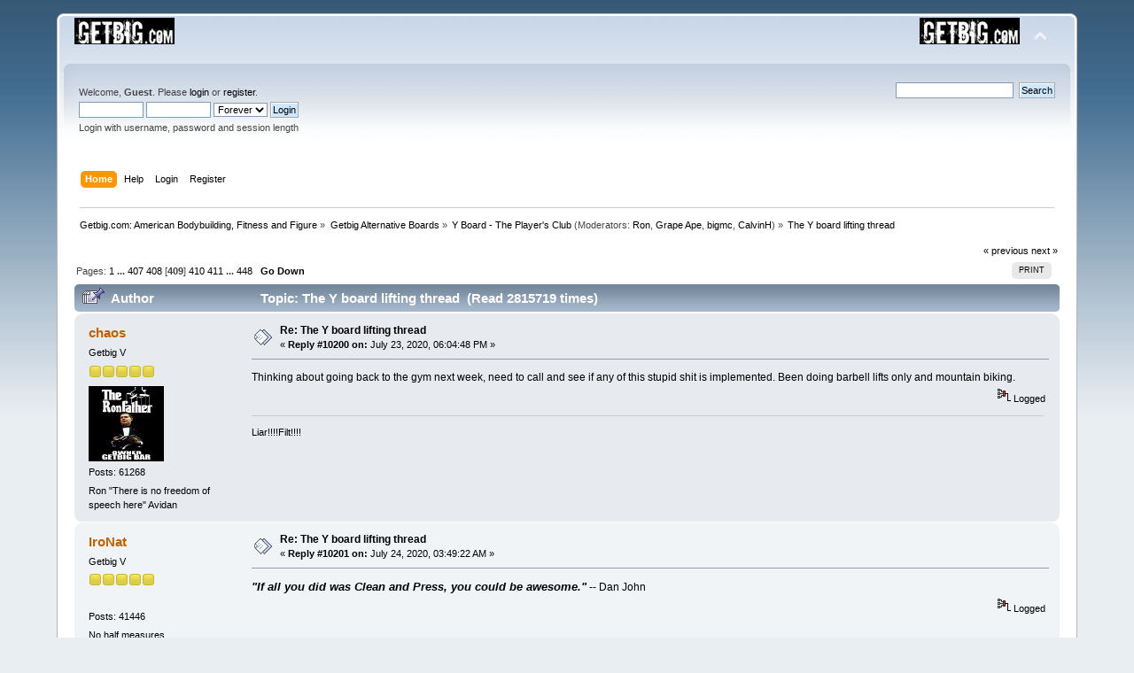

--- FILE ---
content_type: text/html; charset=ISO-8859-1
request_url: https://www.getbig.com/boards/index.php?PHPSESSID=a0a06bec56ef8cc0829aa1879b892512&topic=276827.msg9525503
body_size: 94136
content:
<!DOCTYPE html PUBLIC "-//W3C//DTD XHTML 1.0 Transitional//EN" "http://www.w3.org/TR/xhtml1/DTD/xhtml1-transitional.dtd">
<html xmlns="http://www.w3.org/1999/xhtml">
<head>
	<link rel="stylesheet" type="text/css" href="https://www.getbig.com/boards/Themes/default/css/index.css?fin20" />
	<link rel="stylesheet" type="text/css" href="https://www.getbig.com/boards/Themes/default/css/webkit.css" />
	<script type="text/javascript" src="https://www.getbig.com/boards/Themes/default/scripts/script.js?fin20"></script>
	<script type="text/javascript" src="https://www.getbig.com/boards/Themes/default/scripts/theme.js?fin20"></script>
	<script type="text/javascript"><!-- // --><![CDATA[
		var smf_theme_url = "https://www.getbig.com/boards/Themes/default";
		var smf_default_theme_url = "https://www.getbig.com/boards/Themes/default";
		var smf_images_url = "https://www.getbig.com/boards/Themes/default/images";
		var smf_scripturl = "https://www.getbig.com/boards/index.php?PHPSESSID=a0a06bec56ef8cc0829aa1879b892512&amp;";
		var smf_iso_case_folding = false;
		var smf_charset = "ISO-8859-1";
		var ajax_notification_text = "Loading...";
		var ajax_notification_cancel_text = "Cancel";
	// ]]></script>
	<meta http-equiv="Content-Type" content="text/html; charset=ISO-8859-1" />
	<meta name="description" content="The Y board lifting thread" />
	<title>The Y board lifting thread</title>
	<meta name="robots" content="noindex" />
	<link rel="canonical" href="https://www.getbig.com/boards/index.php?topic=276827.10200" />
	<link rel="help" href="https://www.getbig.com/boards/index.php?PHPSESSID=a0a06bec56ef8cc0829aa1879b892512&amp;action=help" />
	<link rel="search" href="https://www.getbig.com/boards/index.php?PHPSESSID=a0a06bec56ef8cc0829aa1879b892512&amp;action=search" />
	<link rel="contents" href="https://www.getbig.com/boards/index.php?PHPSESSID=a0a06bec56ef8cc0829aa1879b892512&amp;" />
	<link rel="alternate" type="application/rss+xml" title="Getbig.com: American Bodybuilding, Fitness and Figure - RSS" href="https://www.getbig.com/boards/index.php?PHPSESSID=a0a06bec56ef8cc0829aa1879b892512&amp;type=rss;action=.xml" />
	<link rel="prev" href="https://www.getbig.com/boards/index.php?PHPSESSID=a0a06bec56ef8cc0829aa1879b892512&amp;topic=276827.0;prev_next=prev" />
	<link rel="next" href="https://www.getbig.com/boards/index.php?PHPSESSID=a0a06bec56ef8cc0829aa1879b892512&amp;topic=276827.0;prev_next=next" />
	<link rel="index" href="https://www.getbig.com/boards/index.php?PHPSESSID=a0a06bec56ef8cc0829aa1879b892512&amp;board=23.0" />
	<link rel="stylesheet" type="text/css" href="https://www.getbig.com/boards/Themes/default/css/BBCode-YouTube2.css" />
</head>
<body>
<div id="wrapper" style="width: 90%">
	<div id="header"><div class="frame">
		<div id="top_section">
			<h1 class="forumtitle">
				<a href="https://www.getbig.com/boards/index.php?PHPSESSID=a0a06bec56ef8cc0829aa1879b892512&amp;"><img src="http://www.getbig.com/boards/Themes/Egad_Blue_Ice/images/smflogo.gif" alt="Getbig.com: American Bodybuilding, Fitness and Figure" /></a>
			</h1>
			<img id="upshrink" src="https://www.getbig.com/boards/Themes/default/images/upshrink.png" alt="*" title="Shrink or expand the header." style="display: none;" />
			<img id="smflogo" src="https://www.getbig.com/boards/Themes/default/images/smflogo.png" alt="Simple Machines Forum" title="Simple Machines Forum" />
		</div>
		<div id="upper_section" class="middletext">
			<div class="user">
				<script type="text/javascript" src="https://www.getbig.com/boards/Themes/default/scripts/sha1.js"></script>
				<form id="guest_form" action="https://www.getbig.com/boards/index.php?PHPSESSID=a0a06bec56ef8cc0829aa1879b892512&amp;action=login2" method="post" accept-charset="ISO-8859-1"  onsubmit="hashLoginPassword(this, 'a415fc7db9de9bb13956a56af08515ae');">
					<div class="info">Welcome, <strong>Guest</strong>. Please <a href="https://www.getbig.com/boards/index.php?PHPSESSID=a0a06bec56ef8cc0829aa1879b892512&amp;action=login">login</a> or <a href="https://www.getbig.com/boards/index.php?PHPSESSID=a0a06bec56ef8cc0829aa1879b892512&amp;action=register">register</a>.</div>
					<input type="text" name="user" size="10" class="input_text" />
					<input type="password" name="passwrd" size="10" class="input_password" />
					<select name="cookielength">
						<option value="60">1 Hour</option>
						<option value="1440">1 Day</option>
						<option value="10080">1 Week</option>
						<option value="43200">1 Month</option>
						<option value="-1" selected="selected">Forever</option>
					</select>
					<input type="submit" value="Login" class="button_submit" /><br />
					<div class="info">Login with username, password and session length</div>
					<input type="hidden" name="hash_passwrd" value="" /><input type="hidden" name="f8efeb05" value="a415fc7db9de9bb13956a56af08515ae" />
				</form>
			</div>
			<div class="news normaltext">
				<form id="search_form" action="https://www.getbig.com/boards/index.php?PHPSESSID=a0a06bec56ef8cc0829aa1879b892512&amp;action=search2" method="post" accept-charset="ISO-8859-1">
					<input type="text" name="search" value="" class="input_text" />&nbsp;
					<input type="submit" name="submit" value="Search" class="button_submit" />
					<input type="hidden" name="advanced" value="0" />
					<input type="hidden" name="topic" value="276827" /></form>
			</div>
		</div>
		<br class="clear" />
		<script type="text/javascript"><!-- // --><![CDATA[
			var oMainHeaderToggle = new smc_Toggle({
				bToggleEnabled: true,
				bCurrentlyCollapsed: false,
				aSwappableContainers: [
					'upper_section'
				],
				aSwapImages: [
					{
						sId: 'upshrink',
						srcExpanded: smf_images_url + '/upshrink.png',
						altExpanded: 'Shrink or expand the header.',
						srcCollapsed: smf_images_url + '/upshrink2.png',
						altCollapsed: 'Shrink or expand the header.'
					}
				],
				oThemeOptions: {
					bUseThemeSettings: false,
					sOptionName: 'collapse_header',
					sSessionVar: 'f8efeb05',
					sSessionId: 'a415fc7db9de9bb13956a56af08515ae'
				},
				oCookieOptions: {
					bUseCookie: true,
					sCookieName: 'upshrink'
				}
			});
		// ]]></script>
		<div id="main_menu">
			<ul class="dropmenu" id="menu_nav">
				<li id="button_home">
					<a class="active firstlevel" href="https://www.getbig.com/boards/index.php?PHPSESSID=a0a06bec56ef8cc0829aa1879b892512&amp;">
						<span class="last firstlevel">Home</span>
					</a>
				</li>
				<li id="button_help">
					<a class="firstlevel" href="https://www.getbig.com/boards/index.php?PHPSESSID=a0a06bec56ef8cc0829aa1879b892512&amp;action=help">
						<span class="firstlevel">Help</span>
					</a>
				</li>
				<li id="button_login">
					<a class="firstlevel" href="https://www.getbig.com/boards/index.php?PHPSESSID=a0a06bec56ef8cc0829aa1879b892512&amp;action=login">
						<span class="firstlevel">Login</span>
					</a>
				</li>
				<li id="button_register">
					<a class="firstlevel" href="https://www.getbig.com/boards/index.php?PHPSESSID=a0a06bec56ef8cc0829aa1879b892512&amp;action=register">
						<span class="last firstlevel">Register</span>
					</a>
				</li>
			</ul>
		</div>
		<br class="clear" />
	</div></div>
	<div id="content_section"><div class="frame">
		<div id="main_content_section">
	<div class="navigate_section">
		<ul>
			<li>
				<a href="https://www.getbig.com/boards/index.php?PHPSESSID=a0a06bec56ef8cc0829aa1879b892512&amp;"><span>Getbig.com: American Bodybuilding, Fitness and Figure</span></a> &#187;
			</li>
			<li>
				<a href="https://www.getbig.com/boards/index.php?PHPSESSID=a0a06bec56ef8cc0829aa1879b892512&amp;#c3"><span>Getbig Alternative Boards</span></a> &#187;
			</li>
			<li>
				<a href="https://www.getbig.com/boards/index.php?PHPSESSID=a0a06bec56ef8cc0829aa1879b892512&amp;board=23.0"><span>Y Board - The Player's Club</span></a> (Moderators: <a href="https://www.getbig.com/boards/index.php?PHPSESSID=a0a06bec56ef8cc0829aa1879b892512&amp;action=profile;u=2389" title="Board Moderator">Ron</a>, <a href="https://www.getbig.com/boards/index.php?PHPSESSID=a0a06bec56ef8cc0829aa1879b892512&amp;action=profile;u=6492" title="Board Moderator">Grape Ape</a>, <a href="https://www.getbig.com/boards/index.php?PHPSESSID=a0a06bec56ef8cc0829aa1879b892512&amp;action=profile;u=11199" title="Board Moderator">bigmc</a>, <a href="https://www.getbig.com/boards/index.php?PHPSESSID=a0a06bec56ef8cc0829aa1879b892512&amp;action=profile;u=23615" title="Board Moderator">CalvinH</a>) &#187;
			</li>
			<li class="last">
				<a href="https://www.getbig.com/boards/index.php?PHPSESSID=a0a06bec56ef8cc0829aa1879b892512&amp;topic=276827.0"><span>The Y board lifting thread</span></a>
			</li>
		</ul>
	</div>
			<a id="top"></a>
			<a id="msg9440502"></a>
			<div class="pagesection">
				<div class="nextlinks"><a href="https://www.getbig.com/boards/index.php?PHPSESSID=a0a06bec56ef8cc0829aa1879b892512&amp;topic=276827.0;prev_next=prev#new">&laquo; previous</a> <a href="https://www.getbig.com/boards/index.php?PHPSESSID=a0a06bec56ef8cc0829aa1879b892512&amp;topic=276827.0;prev_next=next#new">next &raquo;</a></div>
		<div class="buttonlist floatright">
			<ul>
				<li><a class="button_strip_print" href="https://www.getbig.com/boards/index.php?PHPSESSID=a0a06bec56ef8cc0829aa1879b892512&amp;action=printpage;topic=276827.0" rel="new_win nofollow"><span class="last">Print</span></a></li>
			</ul>
		</div>
				<div class="pagelinks floatleft">Pages: <a class="navPages" href="https://www.getbig.com/boards/index.php?PHPSESSID=a0a06bec56ef8cc0829aa1879b892512&amp;topic=276827.0">1</a> <span style="font-weight: bold;" onclick="expandPages(this, 'https://www.getbig.com/boards/index.php'+'?topic=276827.%1$d', 25, 10150, 25);" onmouseover="this.style.cursor = 'pointer';"> ... </span><a class="navPages" href="https://www.getbig.com/boards/index.php?PHPSESSID=a0a06bec56ef8cc0829aa1879b892512&amp;topic=276827.10150">407</a> <a class="navPages" href="https://www.getbig.com/boards/index.php?PHPSESSID=a0a06bec56ef8cc0829aa1879b892512&amp;topic=276827.10175">408</a> [<strong>409</strong>] <a class="navPages" href="https://www.getbig.com/boards/index.php?PHPSESSID=a0a06bec56ef8cc0829aa1879b892512&amp;topic=276827.10225">410</a> <a class="navPages" href="https://www.getbig.com/boards/index.php?PHPSESSID=a0a06bec56ef8cc0829aa1879b892512&amp;topic=276827.10250">411</a> <span style="font-weight: bold;" onclick="expandPages(this, 'https://www.getbig.com/boards/index.php?topic=276827.%1$d', 10275, 11175, 25);" onmouseover="this.style.cursor='pointer';"> ... </span><a class="navPages" href="https://www.getbig.com/boards/index.php?PHPSESSID=a0a06bec56ef8cc0829aa1879b892512&amp;topic=276827.11175">448</a>   &nbsp;&nbsp;<a href="#lastPost"><strong>Go Down</strong></a></div>
			</div>
			<div id="forumposts">
				<div class="cat_bar">
					<h3 class="catbg">
						<img src="https://www.getbig.com/boards/Themes/default/images/topic/veryhot_post_sticky.gif" align="bottom" alt="" />
						<span id="author">Author</span>
						Topic: The Y board lifting thread &nbsp;(Read 2815719 times)
					</h3>
				</div>
				<form action="https://www.getbig.com/boards/index.php?PHPSESSID=a0a06bec56ef8cc0829aa1879b892512&amp;action=quickmod2;topic=276827.10200" method="post" accept-charset="ISO-8859-1" name="quickModForm" id="quickModForm" style="margin: 0;" onsubmit="return oQuickModify.bInEditMode ? oQuickModify.modifySave('a415fc7db9de9bb13956a56af08515ae', 'f8efeb05') : false">
				<div class="windowbg">
					<span class="topslice"><span></span></span>
					<div class="post_wrapper">
						<div class="poster">
							<h4>
								<a href="https://www.getbig.com/boards/index.php?PHPSESSID=a0a06bec56ef8cc0829aa1879b892512&amp;action=profile;u=19454" title="View the profile of chaos">chaos</a>
							</h4>
							<ul class="reset smalltext" id="msg_9440502_extra_info">
								<li class="postgroup">Getbig V</li>
								<li class="stars"><img src="https://www.getbig.com/boards/Themes/default/images/star.gif" alt="*" /><img src="https://www.getbig.com/boards/Themes/default/images/star.gif" alt="*" /><img src="https://www.getbig.com/boards/Themes/default/images/star.gif" alt="*" /><img src="https://www.getbig.com/boards/Themes/default/images/star.gif" alt="*" /><img src="https://www.getbig.com/boards/Themes/default/images/star.gif" alt="*" /></li>
								<li class="avatar">
									<a href="https://www.getbig.com/boards/index.php?PHPSESSID=a0a06bec56ef8cc0829aa1879b892512&amp;action=profile;u=19454">
										<img class="avatar" src="http://www.getbig.com/boards/index.php?action=dlattach;topic=356502.0;attach=391941;image" width="85" height="85" alt="" />
									</a>
								</li>
								<li class="postcount">Posts: 61268</li>
								<li class="blurb">Ron &quot;There is no freedom of speech here&quot; Avidan</li>
							</ul>
						</div>
						<div class="postarea">
							<div class="flow_hidden">
								<div class="keyinfo">
									<div class="messageicon">
										<img src="https://www.getbig.com/boards/Themes/default/images/post/xx.gif" alt="" />
									</div>
									<h5 id="subject_9440502">
										<a href="https://www.getbig.com/boards/index.php?PHPSESSID=a0a06bec56ef8cc0829aa1879b892512&amp;topic=276827.msg9440502#msg9440502" rel="nofollow">Re: The Y board lifting thread</a>
									</h5>
									<div class="smalltext">&#171; <strong>Reply #10200 on:</strong> July 23, 2020, 06:04:48 PM &#187;</div>
									<div id="msg_9440502_quick_mod"></div>
								</div>
							</div>
							<div class="post">
								<div class="inner" id="msg_9440502">Thinking about going back to the gym next week, need to call and see if any of this stupid shit is implemented. Been doing barbell lifts only and mountain biking.</div>
							</div>
						</div>
						<div class="moderatorbar">
							<div class="smalltext modified" id="modified_9440502">
							</div>
							<div class="smalltext reportlinks">
								<img src="https://www.getbig.com/boards/Themes/default/images/ip.gif" alt="" />
								Logged
							</div>
							<div class="signature" id="msg_9440502_signature">Liar!!!!Filt!!!!</div>
						</div>
					</div>
					<span class="botslice"><span></span></span>
				</div>
				<hr class="post_separator" />
				<a id="msg9440665"></a>
				<div class="windowbg2">
					<span class="topslice"><span></span></span>
					<div class="post_wrapper">
						<div class="poster">
							<h4>
								<a href="https://www.getbig.com/boards/index.php?PHPSESSID=a0a06bec56ef8cc0829aa1879b892512&amp;action=profile;u=51451" title="View the profile of IroNat">IroNat</a>
							</h4>
							<ul class="reset smalltext" id="msg_9440665_extra_info">
								<li class="postgroup">Getbig V</li>
								<li class="stars"><img src="https://www.getbig.com/boards/Themes/default/images/star.gif" alt="*" /><img src="https://www.getbig.com/boards/Themes/default/images/star.gif" alt="*" /><img src="https://www.getbig.com/boards/Themes/default/images/star.gif" alt="*" /><img src="https://www.getbig.com/boards/Themes/default/images/star.gif" alt="*" /><img src="https://www.getbig.com/boards/Themes/default/images/star.gif" alt="*" /></li>
								<li class="avatar">
									<a href="https://www.getbig.com/boards/index.php?PHPSESSID=a0a06bec56ef8cc0829aa1879b892512&amp;action=profile;u=51451">
										<img class="avatar" src="https://external-content.duckduckgo.com/iu/?u=https%3A%2F%2Fmedia.tenor.com%2Fimages%2F9007fc3970e8ce77a4de6f11477899ce%2Ftenor.gif&amp;f=1&amp;nofb=1" width="85" height="85" alt="" />
									</a>
								</li>
								<li class="postcount">Posts: 41446</li>
								<li class="blurb">No half measures</li>
							</ul>
						</div>
						<div class="postarea">
							<div class="flow_hidden">
								<div class="keyinfo">
									<div class="messageicon">
										<img src="https://www.getbig.com/boards/Themes/default/images/post/xx.gif" alt="" />
									</div>
									<h5 id="subject_9440665">
										<a href="https://www.getbig.com/boards/index.php?PHPSESSID=a0a06bec56ef8cc0829aa1879b892512&amp;topic=276827.msg9440665#msg9440665" rel="nofollow">Re: The Y board lifting thread</a>
									</h5>
									<div class="smalltext">&#171; <strong>Reply #10201 on:</strong> July 24, 2020, 03:49:22 AM &#187;</div>
									<div id="msg_9440665_quick_mod"></div>
								</div>
							</div>
							<div class="post">
								<div class="inner" id="msg_9440665"><span style="font-size: 10pt;" class="bbc_size"><em><strong>&quot;If all you did was Clean and Press, you could be awesome.&quot;</strong></em></span> -- Dan John</div>
							</div>
						</div>
						<div class="moderatorbar">
							<div class="smalltext modified" id="modified_9440665">
							</div>
							<div class="smalltext reportlinks">
								<img src="https://www.getbig.com/boards/Themes/default/images/ip.gif" alt="" />
								Logged
							</div>
						</div>
					</div>
					<span class="botslice"><span></span></span>
				</div>
				<hr class="post_separator" />
				<a id="msg9525451"></a>
				<div class="windowbg">
					<span class="topslice"><span></span></span>
					<div class="post_wrapper">
						<div class="poster">
							<h4>
								<a href="https://www.getbig.com/boards/index.php?PHPSESSID=a0a06bec56ef8cc0829aa1879b892512&amp;action=profile;u=23615" title="View the profile of CalvinH">CalvinH</a>
							</h4>
							<ul class="reset smalltext" id="msg_9525451_extra_info">
								<li class="membergroup">Moderator</li>
								<li class="postgroup">Getbig V</li>
								<li class="stars"><img src="https://www.getbig.com/boards/Themes/default/images/starmod.gif" alt="*" /><img src="https://www.getbig.com/boards/Themes/default/images/starmod.gif" alt="*" /><img src="https://www.getbig.com/boards/Themes/default/images/starmod.gif" alt="*" /><img src="https://www.getbig.com/boards/Themes/default/images/starmod.gif" alt="*" /><img src="https://www.getbig.com/boards/Themes/default/images/starmod.gif" alt="*" /></li>
								<li class="avatar">
									<a href="https://www.getbig.com/boards/index.php?PHPSESSID=a0a06bec56ef8cc0829aa1879b892512&amp;action=profile;u=23615">
										<img class="avatar" src="https://www.getbig.com/boards/avatars/bird01.jpg" alt="" />
									</a>
								</li>
								<li class="postcount">Posts: 22334</li>
								<li class="blurb">Spastic Tarted Cvunt</li>
							</ul>
						</div>
						<div class="postarea">
							<div class="flow_hidden">
								<div class="keyinfo">
									<div class="messageicon">
										<img src="https://www.getbig.com/boards/Themes/default/images/post/xx.gif" alt="" />
									</div>
									<h5 id="subject_9525451">
										<a href="https://www.getbig.com/boards/index.php?PHPSESSID=a0a06bec56ef8cc0829aa1879b892512&amp;topic=276827.msg9525451#msg9525451" rel="nofollow">Re: The Y board lifting thread</a>
									</h5>
									<div class="smalltext">&#171; <strong>Reply #10202 on:</strong> January 16, 2021, 08:50:01 AM &#187;</div>
									<div id="msg_9525451_quick_mod"></div>
								</div>
							</div>
							<div class="post">
								<div class="inner" id="msg_9525451">Been going to this place called the gym the past week <img src="https://www.getbig.com/boards/Smileys/classic/smiley.gif" alt="&#58;&#41;" title="Smiley" class="smiley" /><br /><br /><br />..good times!</div>
							</div>
						</div>
						<div class="moderatorbar">
							<div class="smalltext modified" id="modified_9525451">
							</div>
							<div class="smalltext reportlinks">
								<img src="https://www.getbig.com/boards/Themes/default/images/ip.gif" alt="" />
								Logged
							</div>
						</div>
					</div>
					<span class="botslice"><span></span></span>
				</div>
				<hr class="post_separator" />
				<a id="msg9525540"></a><a id="new"></a>
				<div class="windowbg2">
					<span class="topslice"><span></span></span>
					<div class="post_wrapper">
						<div class="poster">
							<h4>
								<a href="https://www.getbig.com/boards/index.php?PHPSESSID=a0a06bec56ef8cc0829aa1879b892512&amp;action=profile;u=18177" title="View the profile of Soul Crusher">Soul Crusher</a>
							</h4>
							<ul class="reset smalltext" id="msg_9525540_extra_info">
								<li class="membergroup">Competitors</li>
								<li class="postgroup">Getbig V</li>
								<li class="stars"><img src="https://www.getbig.com/boards/Themes/default/images/star04.gif" alt="*" /><img src="https://www.getbig.com/boards/Themes/default/images/star04.gif" alt="*" /><img src="https://www.getbig.com/boards/Themes/default/images/star04.gif" alt="*" /><img src="https://www.getbig.com/boards/Themes/default/images/star04.gif" alt="*" /><img src="https://www.getbig.com/boards/Themes/default/images/star04.gif" alt="*" /></li>
								<li class="avatar">
									<a href="https://www.getbig.com/boards/index.php?PHPSESSID=a0a06bec56ef8cc0829aa1879b892512&amp;action=profile;u=18177">
										<img class="avatar" src="https://www.getbig.com/boards/avatars/getbigman02.jpg" alt="" />
									</a>
								</li>
								<li class="postcount">Posts: 42139</li>
								<li class="blurb">Doesnt lie about lifting.</li>
							</ul>
						</div>
						<div class="postarea">
							<div class="flow_hidden">
								<div class="keyinfo">
									<div class="messageicon">
										<img src="https://www.getbig.com/boards/Themes/default/images/post/xx.gif" alt="" />
									</div>
									<h5 id="subject_9525540">
										<a href="https://www.getbig.com/boards/index.php?PHPSESSID=a0a06bec56ef8cc0829aa1879b892512&amp;topic=276827.msg9525540#msg9525540" rel="nofollow">Re: The Y board lifting thread</a>
									</h5>
									<div class="smalltext">&#171; <strong>Reply #10203 on:</strong> January 16, 2021, 02:08:22 PM &#187;</div>
									<div id="msg_9525540_quick_mod"></div>
								</div>
							</div>
							<div class="post">
								<div class="inner" id="msg_9525540"><div class="quoteheader"><div class="topslice_quote"><a href="https://www.getbig.com/boards/index.php?PHPSESSID=a0a06bec56ef8cc0829aa1879b892512&amp;topic=276827.msg9525503#msg9525503">Quote from: Primemuscle on January 16, 2021, 11:53:34 AM</a></div></div><blockquote class="bbc_standard_quote">Lucky you.<br /></blockquote><div class="quotefooter"><div class="botslice_quote"></div></div><br />I’ve train been training outside for a year now.&nbsp; &nbsp;Not sure if I’ll go back.&nbsp; Embrace the suck !&nbsp; &nbsp;Getting it done and doing caveman savage stuff </div>
							</div>
						</div>
						<div class="moderatorbar">
							<div class="smalltext modified" id="modified_9525540">
							</div>
							<div class="smalltext reportlinks">
								<img src="https://www.getbig.com/boards/Themes/default/images/ip.gif" alt="" />
								Logged
							</div>
						</div>
					</div>
					<span class="botslice"><span></span></span>
				</div>
				<hr class="post_separator" />
				<a id="msg9525596"></a>
				<div class="windowbg">
					<span class="topslice"><span></span></span>
					<div class="post_wrapper">
						<div class="poster">
							<h4>
								<a href="https://www.getbig.com/boards/index.php?PHPSESSID=a0a06bec56ef8cc0829aa1879b892512&amp;action=profile;u=19454" title="View the profile of chaos">chaos</a>
							</h4>
							<ul class="reset smalltext" id="msg_9525596_extra_info">
								<li class="postgroup">Getbig V</li>
								<li class="stars"><img src="https://www.getbig.com/boards/Themes/default/images/star.gif" alt="*" /><img src="https://www.getbig.com/boards/Themes/default/images/star.gif" alt="*" /><img src="https://www.getbig.com/boards/Themes/default/images/star.gif" alt="*" /><img src="https://www.getbig.com/boards/Themes/default/images/star.gif" alt="*" /><img src="https://www.getbig.com/boards/Themes/default/images/star.gif" alt="*" /></li>
								<li class="avatar">
									<a href="https://www.getbig.com/boards/index.php?PHPSESSID=a0a06bec56ef8cc0829aa1879b892512&amp;action=profile;u=19454">
										<img class="avatar" src="http://www.getbig.com/boards/index.php?action=dlattach;topic=356502.0;attach=391941;image" width="85" height="85" alt="" />
									</a>
								</li>
								<li class="postcount">Posts: 61268</li>
								<li class="blurb">Ron &quot;There is no freedom of speech here&quot; Avidan</li>
							</ul>
						</div>
						<div class="postarea">
							<div class="flow_hidden">
								<div class="keyinfo">
									<div class="messageicon">
										<img src="https://www.getbig.com/boards/Themes/default/images/post/xx.gif" alt="" />
									</div>
									<h5 id="subject_9525596">
										<a href="https://www.getbig.com/boards/index.php?PHPSESSID=a0a06bec56ef8cc0829aa1879b892512&amp;topic=276827.msg9525596#msg9525596" rel="nofollow">Re: The Y board lifting thread</a>
									</h5>
									<div class="smalltext">&#171; <strong>Reply #10204 on:</strong> January 16, 2021, 05:32:35 PM &#187;</div>
									<div id="msg_9525596_quick_mod"></div>
								</div>
							</div>
							<div class="post">
								<div class="inner" id="msg_9525596">Don&#039;t answer that Soul, he&#039;ll randomly show up one day while you&#039;re doing push up bear crawls while wearing a ruck.</div>
							</div>
						</div>
						<div class="moderatorbar">
							<div class="smalltext modified" id="modified_9525596">
							</div>
							<div class="smalltext reportlinks">
								<img src="https://www.getbig.com/boards/Themes/default/images/ip.gif" alt="" />
								Logged
							</div>
							<div class="signature" id="msg_9525596_signature">Liar!!!!Filt!!!!</div>
						</div>
					</div>
					<span class="botslice"><span></span></span>
				</div>
				<hr class="post_separator" />
				<a id="msg9526606"></a>
				<div class="windowbg2">
					<span class="topslice"><span></span></span>
					<div class="post_wrapper">
						<div class="poster">
							<h4>
								<a href="https://www.getbig.com/boards/index.php?PHPSESSID=a0a06bec56ef8cc0829aa1879b892512&amp;action=profile;u=23615" title="View the profile of CalvinH">CalvinH</a>
							</h4>
							<ul class="reset smalltext" id="msg_9526606_extra_info">
								<li class="membergroup">Moderator</li>
								<li class="postgroup">Getbig V</li>
								<li class="stars"><img src="https://www.getbig.com/boards/Themes/default/images/starmod.gif" alt="*" /><img src="https://www.getbig.com/boards/Themes/default/images/starmod.gif" alt="*" /><img src="https://www.getbig.com/boards/Themes/default/images/starmod.gif" alt="*" /><img src="https://www.getbig.com/boards/Themes/default/images/starmod.gif" alt="*" /><img src="https://www.getbig.com/boards/Themes/default/images/starmod.gif" alt="*" /></li>
								<li class="avatar">
									<a href="https://www.getbig.com/boards/index.php?PHPSESSID=a0a06bec56ef8cc0829aa1879b892512&amp;action=profile;u=23615">
										<img class="avatar" src="https://www.getbig.com/boards/avatars/bird01.jpg" alt="" />
									</a>
								</li>
								<li class="postcount">Posts: 22334</li>
								<li class="blurb">Spastic Tarted Cvunt</li>
							</ul>
						</div>
						<div class="postarea">
							<div class="flow_hidden">
								<div class="keyinfo">
									<div class="messageicon">
										<img src="https://www.getbig.com/boards/Themes/default/images/post/xx.gif" alt="" />
									</div>
									<h5 id="subject_9526606">
										<a href="https://www.getbig.com/boards/index.php?PHPSESSID=a0a06bec56ef8cc0829aa1879b892512&amp;topic=276827.msg9526606#msg9526606" rel="nofollow">Re: The Y board lifting thread</a>
									</h5>
									<div class="smalltext">&#171; <strong>Reply #10205 on:</strong> January 19, 2021, 09:01:20 AM &#187;</div>
									<div id="msg_9526606_quick_mod"></div>
								</div>
							</div>
							<div class="post">
								<div class="inner" id="msg_9526606">Weird working out with a mask on that’s for sure.</div>
							</div>
						</div>
						<div class="moderatorbar">
							<div class="smalltext modified" id="modified_9526606">
							</div>
							<div class="smalltext reportlinks">
								<img src="https://www.getbig.com/boards/Themes/default/images/ip.gif" alt="" />
								Logged
							</div>
						</div>
					</div>
					<span class="botslice"><span></span></span>
				</div>
				<hr class="post_separator" />
				<a id="msg9526612"></a>
				<div class="windowbg">
					<span class="topslice"><span></span></span>
					<div class="post_wrapper">
						<div class="poster">
							<h4>
								<a href="https://www.getbig.com/boards/index.php?PHPSESSID=a0a06bec56ef8cc0829aa1879b892512&amp;action=profile;u=18177" title="View the profile of Soul Crusher">Soul Crusher</a>
							</h4>
							<ul class="reset smalltext" id="msg_9526612_extra_info">
								<li class="membergroup">Competitors</li>
								<li class="postgroup">Getbig V</li>
								<li class="stars"><img src="https://www.getbig.com/boards/Themes/default/images/star04.gif" alt="*" /><img src="https://www.getbig.com/boards/Themes/default/images/star04.gif" alt="*" /><img src="https://www.getbig.com/boards/Themes/default/images/star04.gif" alt="*" /><img src="https://www.getbig.com/boards/Themes/default/images/star04.gif" alt="*" /><img src="https://www.getbig.com/boards/Themes/default/images/star04.gif" alt="*" /></li>
								<li class="avatar">
									<a href="https://www.getbig.com/boards/index.php?PHPSESSID=a0a06bec56ef8cc0829aa1879b892512&amp;action=profile;u=18177">
										<img class="avatar" src="https://www.getbig.com/boards/avatars/getbigman02.jpg" alt="" />
									</a>
								</li>
								<li class="postcount">Posts: 42139</li>
								<li class="blurb">Doesnt lie about lifting.</li>
							</ul>
						</div>
						<div class="postarea">
							<div class="flow_hidden">
								<div class="keyinfo">
									<div class="messageicon">
										<img src="https://www.getbig.com/boards/Themes/default/images/post/xx.gif" alt="" />
									</div>
									<h5 id="subject_9526612">
										<a href="https://www.getbig.com/boards/index.php?PHPSESSID=a0a06bec56ef8cc0829aa1879b892512&amp;topic=276827.msg9526612#msg9526612" rel="nofollow">Re: The Y board lifting thread</a>
									</h5>
									<div class="smalltext">&#171; <strong>Reply #10206 on:</strong> January 19, 2021, 09:06:29 AM &#187;</div>
									<div id="msg_9526612_quick_mod"></div>
								</div>
							</div>
							<div class="post">
								<div class="inner" id="msg_9526612"><div class="quoteheader"><div class="topslice_quote"><a href="https://www.getbig.com/boards/index.php?PHPSESSID=a0a06bec56ef8cc0829aa1879b892512&amp;topic=276827.msg9526606#msg9526606">Quote from: CalvinH on January 19, 2021, 09:01:20 AM</a></div></div><blockquote class="bbc_standard_quote">Weird working out with a mask on that’s for sure.<br /></blockquote><div class="quotefooter"><div class="botslice_quote"></div></div><br />Thats why I refuse to go back.&nbsp; Not doing the face tampon thing.&nbsp; </div>
							</div>
						</div>
						<div class="moderatorbar">
							<div class="smalltext modified" id="modified_9526612">
							</div>
							<div class="smalltext reportlinks">
								<img src="https://www.getbig.com/boards/Themes/default/images/ip.gif" alt="" />
								Logged
							</div>
						</div>
					</div>
					<span class="botslice"><span></span></span>
				</div>
				<hr class="post_separator" />
				<a id="msg9536853"></a>
				<div class="windowbg2">
					<span class="topslice"><span></span></span>
					<div class="post_wrapper">
						<div class="poster">
							<h4>
								<a href="https://www.getbig.com/boards/index.php?PHPSESSID=a0a06bec56ef8cc0829aa1879b892512&amp;action=profile;u=23615" title="View the profile of CalvinH">CalvinH</a>
							</h4>
							<ul class="reset smalltext" id="msg_9536853_extra_info">
								<li class="membergroup">Moderator</li>
								<li class="postgroup">Getbig V</li>
								<li class="stars"><img src="https://www.getbig.com/boards/Themes/default/images/starmod.gif" alt="*" /><img src="https://www.getbig.com/boards/Themes/default/images/starmod.gif" alt="*" /><img src="https://www.getbig.com/boards/Themes/default/images/starmod.gif" alt="*" /><img src="https://www.getbig.com/boards/Themes/default/images/starmod.gif" alt="*" /><img src="https://www.getbig.com/boards/Themes/default/images/starmod.gif" alt="*" /></li>
								<li class="avatar">
									<a href="https://www.getbig.com/boards/index.php?PHPSESSID=a0a06bec56ef8cc0829aa1879b892512&amp;action=profile;u=23615">
										<img class="avatar" src="https://www.getbig.com/boards/avatars/bird01.jpg" alt="" />
									</a>
								</li>
								<li class="postcount">Posts: 22334</li>
								<li class="blurb">Spastic Tarted Cvunt</li>
							</ul>
						</div>
						<div class="postarea">
							<div class="flow_hidden">
								<div class="keyinfo">
									<div class="messageicon">
										<img src="https://www.getbig.com/boards/Themes/default/images/post/xx.gif" alt="" />
									</div>
									<h5 id="subject_9536853">
										<a href="https://www.getbig.com/boards/index.php?PHPSESSID=a0a06bec56ef8cc0829aa1879b892512&amp;topic=276827.msg9536853#msg9536853" rel="nofollow">Re: The Y board lifting thread</a>
									</h5>
									<div class="smalltext">&#171; <strong>Reply #10207 on:</strong> February 07, 2021, 01:47:38 PM &#187;</div>
									<div id="msg_9536853_quick_mod"></div>
								</div>
							</div>
							<div class="post">
								<div class="inner" id="msg_9536853"><div class="quoteheader"><div class="topslice_quote"><a href="https://www.getbig.com/boards/index.php?PHPSESSID=a0a06bec56ef8cc0829aa1879b892512&amp;topic=276827.msg9526612#msg9526612">Quote from: Soul Crusher on January 19, 2021, 09:06:29 AM</a></div></div><blockquote class="bbc_standard_quote">Thats why I refuse to go back.&nbsp; Not doing the face tampon thing. <br /></blockquote><div class="quotefooter"><div class="botslice_quote"></div></div><br /><br />Sucks to wear a mask but I&#039;m use to it now.</div>
							</div>
						</div>
						<div class="moderatorbar">
							<div class="smalltext modified" id="modified_9536853">
							</div>
							<div class="smalltext reportlinks">
								<img src="https://www.getbig.com/boards/Themes/default/images/ip.gif" alt="" />
								Logged
							</div>
						</div>
					</div>
					<span class="botslice"><span></span></span>
				</div>
				<hr class="post_separator" />
				<a id="msg9536893"></a>
				<div class="windowbg">
					<span class="topslice"><span></span></span>
					<div class="post_wrapper">
						<div class="poster">
							<h4>
								<a href="https://www.getbig.com/boards/index.php?PHPSESSID=a0a06bec56ef8cc0829aa1879b892512&amp;action=profile;u=19454" title="View the profile of chaos">chaos</a>
							</h4>
							<ul class="reset smalltext" id="msg_9536893_extra_info">
								<li class="postgroup">Getbig V</li>
								<li class="stars"><img src="https://www.getbig.com/boards/Themes/default/images/star.gif" alt="*" /><img src="https://www.getbig.com/boards/Themes/default/images/star.gif" alt="*" /><img src="https://www.getbig.com/boards/Themes/default/images/star.gif" alt="*" /><img src="https://www.getbig.com/boards/Themes/default/images/star.gif" alt="*" /><img src="https://www.getbig.com/boards/Themes/default/images/star.gif" alt="*" /></li>
								<li class="avatar">
									<a href="https://www.getbig.com/boards/index.php?PHPSESSID=a0a06bec56ef8cc0829aa1879b892512&amp;action=profile;u=19454">
										<img class="avatar" src="http://www.getbig.com/boards/index.php?action=dlattach;topic=356502.0;attach=391941;image" width="85" height="85" alt="" />
									</a>
								</li>
								<li class="postcount">Posts: 61268</li>
								<li class="blurb">Ron &quot;There is no freedom of speech here&quot; Avidan</li>
							</ul>
						</div>
						<div class="postarea">
							<div class="flow_hidden">
								<div class="keyinfo">
									<div class="messageicon">
										<img src="https://www.getbig.com/boards/Themes/default/images/post/xx.gif" alt="" />
									</div>
									<h5 id="subject_9536893">
										<a href="https://www.getbig.com/boards/index.php?PHPSESSID=a0a06bec56ef8cc0829aa1879b892512&amp;topic=276827.msg9536893#msg9536893" rel="nofollow">Re: The Y board lifting thread</a>
									</h5>
									<div class="smalltext">&#171; <strong>Reply #10208 on:</strong> February 07, 2021, 03:06:25 PM &#187;</div>
									<div id="msg_9536893_quick_mod"></div>
								</div>
							</div>
							<div class="post">
								<div class="inner" id="msg_9536893">I&#039;m heading back in a couple of weeks, next week I have late work nights. <img src="https://www.getbig.com/boards/Smileys/classic/sad.gif" alt="&#58;&#40;" title="Sad" class="smiley" /></div>
							</div>
						</div>
						<div class="moderatorbar">
							<div class="smalltext modified" id="modified_9536893">
							</div>
							<div class="smalltext reportlinks">
								<img src="https://www.getbig.com/boards/Themes/default/images/ip.gif" alt="" />
								Logged
							</div>
							<div class="signature" id="msg_9536893_signature">Liar!!!!Filt!!!!</div>
						</div>
					</div>
					<span class="botslice"><span></span></span>
				</div>
				<hr class="post_separator" />
				<a id="msg9537807"></a>
				<div class="windowbg2">
					<span class="topslice"><span></span></span>
					<div class="post_wrapper">
						<div class="poster">
							<h4>
								<a href="https://www.getbig.com/boards/index.php?PHPSESSID=a0a06bec56ef8cc0829aa1879b892512&amp;action=profile;u=23615" title="View the profile of CalvinH">CalvinH</a>
							</h4>
							<ul class="reset smalltext" id="msg_9537807_extra_info">
								<li class="membergroup">Moderator</li>
								<li class="postgroup">Getbig V</li>
								<li class="stars"><img src="https://www.getbig.com/boards/Themes/default/images/starmod.gif" alt="*" /><img src="https://www.getbig.com/boards/Themes/default/images/starmod.gif" alt="*" /><img src="https://www.getbig.com/boards/Themes/default/images/starmod.gif" alt="*" /><img src="https://www.getbig.com/boards/Themes/default/images/starmod.gif" alt="*" /><img src="https://www.getbig.com/boards/Themes/default/images/starmod.gif" alt="*" /></li>
								<li class="avatar">
									<a href="https://www.getbig.com/boards/index.php?PHPSESSID=a0a06bec56ef8cc0829aa1879b892512&amp;action=profile;u=23615">
										<img class="avatar" src="https://www.getbig.com/boards/avatars/bird01.jpg" alt="" />
									</a>
								</li>
								<li class="postcount">Posts: 22334</li>
								<li class="blurb">Spastic Tarted Cvunt</li>
							</ul>
						</div>
						<div class="postarea">
							<div class="flow_hidden">
								<div class="keyinfo">
									<div class="messageicon">
										<img src="https://www.getbig.com/boards/Themes/default/images/post/xx.gif" alt="" />
									</div>
									<h5 id="subject_9537807">
										<a href="https://www.getbig.com/boards/index.php?PHPSESSID=a0a06bec56ef8cc0829aa1879b892512&amp;topic=276827.msg9537807#msg9537807" rel="nofollow">Re: The Y board lifting thread</a>
									</h5>
									<div class="smalltext">&#171; <strong>Reply #10209 on:</strong> February 09, 2021, 05:42:13 PM &#187;</div>
									<div id="msg_9537807_quick_mod"></div>
								</div>
							</div>
							<div class="post">
								<div class="inner" id="msg_9537807">Good chest workout, back to freeweights.</div>
							</div>
						</div>
						<div class="moderatorbar">
							<div class="smalltext modified" id="modified_9537807">
							</div>
							<div class="smalltext reportlinks">
								<img src="https://www.getbig.com/boards/Themes/default/images/ip.gif" alt="" />
								Logged
							</div>
						</div>
					</div>
					<span class="botslice"><span></span></span>
				</div>
				<hr class="post_separator" />
				<a id="msg9542292"></a>
				<div class="windowbg">
					<span class="topslice"><span></span></span>
					<div class="post_wrapper">
						<div class="poster">
							<h4>
								<a href="https://www.getbig.com/boards/index.php?PHPSESSID=a0a06bec56ef8cc0829aa1879b892512&amp;action=profile;u=23615" title="View the profile of CalvinH">CalvinH</a>
							</h4>
							<ul class="reset smalltext" id="msg_9542292_extra_info">
								<li class="membergroup">Moderator</li>
								<li class="postgroup">Getbig V</li>
								<li class="stars"><img src="https://www.getbig.com/boards/Themes/default/images/starmod.gif" alt="*" /><img src="https://www.getbig.com/boards/Themes/default/images/starmod.gif" alt="*" /><img src="https://www.getbig.com/boards/Themes/default/images/starmod.gif" alt="*" /><img src="https://www.getbig.com/boards/Themes/default/images/starmod.gif" alt="*" /><img src="https://www.getbig.com/boards/Themes/default/images/starmod.gif" alt="*" /></li>
								<li class="avatar">
									<a href="https://www.getbig.com/boards/index.php?PHPSESSID=a0a06bec56ef8cc0829aa1879b892512&amp;action=profile;u=23615">
										<img class="avatar" src="https://www.getbig.com/boards/avatars/bird01.jpg" alt="" />
									</a>
								</li>
								<li class="postcount">Posts: 22334</li>
								<li class="blurb">Spastic Tarted Cvunt</li>
							</ul>
						</div>
						<div class="postarea">
							<div class="flow_hidden">
								<div class="keyinfo">
									<div class="messageicon">
										<img src="https://www.getbig.com/boards/Themes/default/images/post/xx.gif" alt="" />
									</div>
									<h5 id="subject_9542292">
										<a href="https://www.getbig.com/boards/index.php?PHPSESSID=a0a06bec56ef8cc0829aa1879b892512&amp;topic=276827.msg9542292#msg9542292" rel="nofollow">Re: The Y board lifting thread</a>
									</h5>
									<div class="smalltext">&#171; <strong>Reply #10210 on:</strong> February 19, 2021, 07:52:52 PM &#187;</div>
									<div id="msg_9542292_quick_mod"></div>
								</div>
							</div>
							<div class="post">
								<div class="inner" id="msg_9542292">Arm,<br />3 set tri,3 bi.</div>
							</div>
						</div>
						<div class="moderatorbar">
							<div class="smalltext modified" id="modified_9542292">
							</div>
							<div class="smalltext reportlinks">
								<img src="https://www.getbig.com/boards/Themes/default/images/ip.gif" alt="" />
								Logged
							</div>
						</div>
					</div>
					<span class="botslice"><span></span></span>
				</div>
				<hr class="post_separator" />
				<a id="msg9542304"></a>
				<div class="windowbg2">
					<span class="topslice"><span></span></span>
					<div class="post_wrapper">
						<div class="poster">
							<h4>
								<a href="https://www.getbig.com/boards/index.php?PHPSESSID=a0a06bec56ef8cc0829aa1879b892512&amp;action=profile;u=6492" title="View the profile of Grape Ape">Grape Ape</a>
							</h4>
							<ul class="reset smalltext" id="msg_9542304_extra_info">
								<li class="membergroup">Moderator</li>
								<li class="postgroup">Getbig V</li>
								<li class="stars"><img src="https://www.getbig.com/boards/Themes/default/images/starmod.gif" alt="*" /><img src="https://www.getbig.com/boards/Themes/default/images/starmod.gif" alt="*" /><img src="https://www.getbig.com/boards/Themes/default/images/starmod.gif" alt="*" /><img src="https://www.getbig.com/boards/Themes/default/images/starmod.gif" alt="*" /><img src="https://www.getbig.com/boards/Themes/default/images/starmod.gif" alt="*" /></li>
								<li class="avatar">
									<a href="https://www.getbig.com/boards/index.php?PHPSESSID=a0a06bec56ef8cc0829aa1879b892512&amp;action=profile;u=6492">
										<img class="avatar" src="https://i.postimg.cc/k45yyCkX/YNinja.jpg" width="85" height="85" alt="" />
									</a>
								</li>
								<li class="postcount">Posts: 26494</li>
								<li class="blurb">SC è un asino</li>
							</ul>
						</div>
						<div class="postarea">
							<div class="flow_hidden">
								<div class="keyinfo">
									<div class="messageicon">
										<img src="https://www.getbig.com/boards/Themes/default/images/post/xx.gif" alt="" />
									</div>
									<h5 id="subject_9542304">
										<a href="https://www.getbig.com/boards/index.php?PHPSESSID=a0a06bec56ef8cc0829aa1879b892512&amp;topic=276827.msg9542304#msg9542304" rel="nofollow">Re: The Y board lifting thread</a>
									</h5>
									<div class="smalltext">&#171; <strong>Reply #10211 on:</strong> February 19, 2021, 08:49:36 PM &#187;</div>
									<div id="msg_9542304_quick_mod"></div>
								</div>
							</div>
							<div class="post">
								<div class="inner" id="msg_9542304"><div class="quoteheader"><div class="topslice_quote"><a href="https://www.getbig.com/boards/index.php?PHPSESSID=a0a06bec56ef8cc0829aa1879b892512&amp;topic=276827.msg9542292#msg9542292">Quote from: CalvinH on February 19, 2021, 07:52:52 PM</a></div></div><blockquote class="bbc_standard_quote">Arm,<br />3 set tri,3 bi.<br /></blockquote><div class="quotefooter"><div class="botslice_quote"></div></div><br />Epic 10 min workout</div>
							</div>
						</div>
						<div class="moderatorbar">
							<div class="smalltext modified" id="modified_9542304">
							</div>
							<div class="smalltext reportlinks">
								<img src="https://www.getbig.com/boards/Themes/default/images/ip.gif" alt="" />
								Logged
							</div>
							<div class="signature" id="msg_9542304_signature">Y</div>
						</div>
					</div>
					<span class="botslice"><span></span></span>
				</div>
				<hr class="post_separator" />
				<a id="msg9542419"></a>
				<div class="windowbg">
					<span class="topslice"><span></span></span>
					<div class="post_wrapper">
						<div class="poster">
							<h4>
								<a href="https://www.getbig.com/boards/index.php?PHPSESSID=a0a06bec56ef8cc0829aa1879b892512&amp;action=profile;u=23615" title="View the profile of CalvinH">CalvinH</a>
							</h4>
							<ul class="reset smalltext" id="msg_9542419_extra_info">
								<li class="membergroup">Moderator</li>
								<li class="postgroup">Getbig V</li>
								<li class="stars"><img src="https://www.getbig.com/boards/Themes/default/images/starmod.gif" alt="*" /><img src="https://www.getbig.com/boards/Themes/default/images/starmod.gif" alt="*" /><img src="https://www.getbig.com/boards/Themes/default/images/starmod.gif" alt="*" /><img src="https://www.getbig.com/boards/Themes/default/images/starmod.gif" alt="*" /><img src="https://www.getbig.com/boards/Themes/default/images/starmod.gif" alt="*" /></li>
								<li class="avatar">
									<a href="https://www.getbig.com/boards/index.php?PHPSESSID=a0a06bec56ef8cc0829aa1879b892512&amp;action=profile;u=23615">
										<img class="avatar" src="https://www.getbig.com/boards/avatars/bird01.jpg" alt="" />
									</a>
								</li>
								<li class="postcount">Posts: 22334</li>
								<li class="blurb">Spastic Tarted Cvunt</li>
							</ul>
						</div>
						<div class="postarea">
							<div class="flow_hidden">
								<div class="keyinfo">
									<div class="messageicon">
										<img src="https://www.getbig.com/boards/Themes/default/images/post/xx.gif" alt="" />
									</div>
									<h5 id="subject_9542419">
										<a href="https://www.getbig.com/boards/index.php?PHPSESSID=a0a06bec56ef8cc0829aa1879b892512&amp;topic=276827.msg9542419#msg9542419" rel="nofollow">Re: The Y board lifting thread</a>
									</h5>
									<div class="smalltext">&#171; <strong>Reply #10212 on:</strong> February 20, 2021, 07:45:38 AM &#187;</div>
									<div id="msg_9542419_quick_mod"></div>
								</div>
							</div>
							<div class="post">
								<div class="inner" id="msg_9542419"><div class="quoteheader"><div class="topslice_quote"><a href="https://www.getbig.com/boards/index.php?PHPSESSID=a0a06bec56ef8cc0829aa1879b892512&amp;topic=276827.msg9542304#msg9542304">Quote from: Grape Ape on February 19, 2021, 08:49:36 PM</a></div></div><blockquote class="bbc_standard_quote">Epic 10 min workout<br /></blockquote><div class="quotefooter"><div class="botslice_quote"></div></div><br /><br />A little longer but close.</div>
							</div>
						</div>
						<div class="moderatorbar">
							<div class="smalltext modified" id="modified_9542419">
							</div>
							<div class="smalltext reportlinks">
								<img src="https://www.getbig.com/boards/Themes/default/images/ip.gif" alt="" />
								Logged
							</div>
						</div>
					</div>
					<span class="botslice"><span></span></span>
				</div>
				<hr class="post_separator" />
				<a id="msg9542475"></a>
				<div class="windowbg2">
					<span class="topslice"><span></span></span>
					<div class="post_wrapper">
						<div class="poster">
							<h4>
								<a href="https://www.getbig.com/boards/index.php?PHPSESSID=a0a06bec56ef8cc0829aa1879b892512&amp;action=profile;u=19454" title="View the profile of chaos">chaos</a>
							</h4>
							<ul class="reset smalltext" id="msg_9542475_extra_info">
								<li class="postgroup">Getbig V</li>
								<li class="stars"><img src="https://www.getbig.com/boards/Themes/default/images/star.gif" alt="*" /><img src="https://www.getbig.com/boards/Themes/default/images/star.gif" alt="*" /><img src="https://www.getbig.com/boards/Themes/default/images/star.gif" alt="*" /><img src="https://www.getbig.com/boards/Themes/default/images/star.gif" alt="*" /><img src="https://www.getbig.com/boards/Themes/default/images/star.gif" alt="*" /></li>
								<li class="avatar">
									<a href="https://www.getbig.com/boards/index.php?PHPSESSID=a0a06bec56ef8cc0829aa1879b892512&amp;action=profile;u=19454">
										<img class="avatar" src="http://www.getbig.com/boards/index.php?action=dlattach;topic=356502.0;attach=391941;image" width="85" height="85" alt="" />
									</a>
								</li>
								<li class="postcount">Posts: 61268</li>
								<li class="blurb">Ron &quot;There is no freedom of speech here&quot; Avidan</li>
							</ul>
						</div>
						<div class="postarea">
							<div class="flow_hidden">
								<div class="keyinfo">
									<div class="messageicon">
										<img src="https://www.getbig.com/boards/Themes/default/images/post/xx.gif" alt="" />
									</div>
									<h5 id="subject_9542475">
										<a href="https://www.getbig.com/boards/index.php?PHPSESSID=a0a06bec56ef8cc0829aa1879b892512&amp;topic=276827.msg9542475#msg9542475" rel="nofollow">Re: The Y board lifting thread</a>
									</h5>
									<div class="smalltext">&#171; <strong>Reply #10213 on:</strong> February 20, 2021, 09:35:53 AM &#187;</div>
									<div id="msg_9542475_quick_mod"></div>
								</div>
							</div>
							<div class="post">
								<div class="inner" id="msg_9542475">Been alternating lifting weeks with working weeks. Sucks ass. Weak as shit now.</div>
							</div>
						</div>
						<div class="moderatorbar">
							<div class="smalltext modified" id="modified_9542475">
							</div>
							<div class="smalltext reportlinks">
								<img src="https://www.getbig.com/boards/Themes/default/images/ip.gif" alt="" />
								Logged
							</div>
							<div class="signature" id="msg_9542475_signature">Liar!!!!Filt!!!!</div>
						</div>
					</div>
					<span class="botslice"><span></span></span>
				</div>
				<hr class="post_separator" />
				<a id="msg9542745"></a>
				<div class="windowbg">
					<span class="topslice"><span></span></span>
					<div class="post_wrapper">
						<div class="poster">
							<h4>
								<a href="https://www.getbig.com/boards/index.php?PHPSESSID=a0a06bec56ef8cc0829aa1879b892512&amp;action=profile;u=6492" title="View the profile of Grape Ape">Grape Ape</a>
							</h4>
							<ul class="reset smalltext" id="msg_9542745_extra_info">
								<li class="membergroup">Moderator</li>
								<li class="postgroup">Getbig V</li>
								<li class="stars"><img src="https://www.getbig.com/boards/Themes/default/images/starmod.gif" alt="*" /><img src="https://www.getbig.com/boards/Themes/default/images/starmod.gif" alt="*" /><img src="https://www.getbig.com/boards/Themes/default/images/starmod.gif" alt="*" /><img src="https://www.getbig.com/boards/Themes/default/images/starmod.gif" alt="*" /><img src="https://www.getbig.com/boards/Themes/default/images/starmod.gif" alt="*" /></li>
								<li class="avatar">
									<a href="https://www.getbig.com/boards/index.php?PHPSESSID=a0a06bec56ef8cc0829aa1879b892512&amp;action=profile;u=6492">
										<img class="avatar" src="https://i.postimg.cc/k45yyCkX/YNinja.jpg" width="85" height="85" alt="" />
									</a>
								</li>
								<li class="postcount">Posts: 26494</li>
								<li class="blurb">SC è un asino</li>
							</ul>
						</div>
						<div class="postarea">
							<div class="flow_hidden">
								<div class="keyinfo">
									<div class="messageicon">
										<img src="https://www.getbig.com/boards/Themes/default/images/post/xx.gif" alt="" />
									</div>
									<h5 id="subject_9542745">
										<a href="https://www.getbig.com/boards/index.php?PHPSESSID=a0a06bec56ef8cc0829aa1879b892512&amp;topic=276827.msg9542745#msg9542745" rel="nofollow">Re: The Y board lifting thread</a>
									</h5>
									<div class="smalltext">&#171; <strong>Reply #10214 on:</strong> February 20, 2021, 06:31:34 PM &#187;</div>
									<div id="msg_9542745_quick_mod"></div>
								</div>
							</div>
							<div class="post">
								<div class="inner" id="msg_9542745"><div class="quoteheader"><div class="topslice_quote"><a href="https://www.getbig.com/boards/index.php?PHPSESSID=a0a06bec56ef8cc0829aa1879b892512&amp;topic=276827.msg9542419#msg9542419">Quote from: CalvinH on February 20, 2021, 07:45:38 AM</a></div></div><blockquote class="bbc_standard_quote"><br />A little longer but close.<br /></blockquote><div class="quotefooter"><div class="botslice_quote"></div></div><br />Had something similar today:<br /><br />Warmup 2 sets:<br />1 min airdyne<br />10 pillar to plan<br />10 single arm band pulldown<br />8 half kneeling underhand KB press<br />Side plank x 10 with stretch<br /><br />Bench:<br />5 x 5 with 75% of 2RM<br />1 set max effort reps, stopping 3 reps shy of failure<br /><br />3 sets:<br />Sitting V press x 4<br />Meadow row x 10<br /><br />3 sets:<br />Flat fly x 8 3-0-1 tempo<br />DB row x 6 2-0-1 tempo<br /><br />8 sets Every Minute on Minute:<br />Max pullup in 15 sec the lateral raise x 8<br />alternate<br />Max pushup in 15 sec and bent lateral x 8<br /><br />10 min AMRAP:<br />20 side MB slams<br />5 hanging knee up<br />5 manmaker row per side<br />20m bodyweight sled push</div>
							</div>
						</div>
						<div class="moderatorbar">
							<div class="smalltext modified" id="modified_9542745">
							</div>
							<div class="smalltext reportlinks">
								<img src="https://www.getbig.com/boards/Themes/default/images/ip.gif" alt="" />
								Logged
							</div>
							<div class="signature" id="msg_9542745_signature">Y</div>
						</div>
					</div>
					<span class="botslice"><span></span></span>
				</div>
				<hr class="post_separator" />
				<a id="msg9542762"></a>
				<div class="windowbg2">
					<span class="topslice"><span></span></span>
					<div class="post_wrapper">
						<div class="poster">
							<h4>
								<a href="https://www.getbig.com/boards/index.php?PHPSESSID=a0a06bec56ef8cc0829aa1879b892512&amp;action=profile;u=6492" title="View the profile of Grape Ape">Grape Ape</a>
							</h4>
							<ul class="reset smalltext" id="msg_9542762_extra_info">
								<li class="membergroup">Moderator</li>
								<li class="postgroup">Getbig V</li>
								<li class="stars"><img src="https://www.getbig.com/boards/Themes/default/images/starmod.gif" alt="*" /><img src="https://www.getbig.com/boards/Themes/default/images/starmod.gif" alt="*" /><img src="https://www.getbig.com/boards/Themes/default/images/starmod.gif" alt="*" /><img src="https://www.getbig.com/boards/Themes/default/images/starmod.gif" alt="*" /><img src="https://www.getbig.com/boards/Themes/default/images/starmod.gif" alt="*" /></li>
								<li class="avatar">
									<a href="https://www.getbig.com/boards/index.php?PHPSESSID=a0a06bec56ef8cc0829aa1879b892512&amp;action=profile;u=6492">
										<img class="avatar" src="https://i.postimg.cc/k45yyCkX/YNinja.jpg" width="85" height="85" alt="" />
									</a>
								</li>
								<li class="postcount">Posts: 26494</li>
								<li class="blurb">SC è un asino</li>
							</ul>
						</div>
						<div class="postarea">
							<div class="flow_hidden">
								<div class="keyinfo">
									<div class="messageicon">
										<img src="https://www.getbig.com/boards/Themes/default/images/post/xx.gif" alt="" />
									</div>
									<h5 id="subject_9542762">
										<a href="https://www.getbig.com/boards/index.php?PHPSESSID=a0a06bec56ef8cc0829aa1879b892512&amp;topic=276827.msg9542762#msg9542762" rel="nofollow">Re: The Y board lifting thread</a>
									</h5>
									<div class="smalltext">&#171; <strong>Reply #10215 on:</strong> February 20, 2021, 09:57:59 PM &#187;</div>
									<div id="msg_9542762_quick_mod"></div>
								</div>
							</div>
							<div class="post">
								<div class="inner" id="msg_9542762"><div class="quoteheader"><div class="topslice_quote"><a href="https://www.getbig.com/boards/index.php?PHPSESSID=a0a06bec56ef8cc0829aa1879b892512&amp;topic=276827.msg9542475#msg9542475">Quote from: chaos on February 20, 2021, 09:35:53 AM</a></div></div><blockquote class="bbc_standard_quote">Been alternating lifting weeks with working weeks. Sucks ass. Weak as shit now.<br /></blockquote><div class="quotefooter"><div class="botslice_quote"></div></div><br />Your deadlift weak is stronger than my max.<br /><br />I think you&#039;ll be fine.</div>
							</div>
						</div>
						<div class="moderatorbar">
							<div class="smalltext modified" id="modified_9542762">
							</div>
							<div class="smalltext reportlinks">
								<img src="https://www.getbig.com/boards/Themes/default/images/ip.gif" alt="" />
								Logged
							</div>
							<div class="signature" id="msg_9542762_signature">Y</div>
						</div>
					</div>
					<span class="botslice"><span></span></span>
				</div>
				<hr class="post_separator" />
				<a id="msg9542898"></a>
				<div class="windowbg">
					<span class="topslice"><span></span></span>
					<div class="post_wrapper">
						<div class="poster">
							<h4>
								<a href="https://www.getbig.com/boards/index.php?PHPSESSID=a0a06bec56ef8cc0829aa1879b892512&amp;action=profile;u=19454" title="View the profile of chaos">chaos</a>
							</h4>
							<ul class="reset smalltext" id="msg_9542898_extra_info">
								<li class="postgroup">Getbig V</li>
								<li class="stars"><img src="https://www.getbig.com/boards/Themes/default/images/star.gif" alt="*" /><img src="https://www.getbig.com/boards/Themes/default/images/star.gif" alt="*" /><img src="https://www.getbig.com/boards/Themes/default/images/star.gif" alt="*" /><img src="https://www.getbig.com/boards/Themes/default/images/star.gif" alt="*" /><img src="https://www.getbig.com/boards/Themes/default/images/star.gif" alt="*" /></li>
								<li class="avatar">
									<a href="https://www.getbig.com/boards/index.php?PHPSESSID=a0a06bec56ef8cc0829aa1879b892512&amp;action=profile;u=19454">
										<img class="avatar" src="http://www.getbig.com/boards/index.php?action=dlattach;topic=356502.0;attach=391941;image" width="85" height="85" alt="" />
									</a>
								</li>
								<li class="postcount">Posts: 61268</li>
								<li class="blurb">Ron &quot;There is no freedom of speech here&quot; Avidan</li>
							</ul>
						</div>
						<div class="postarea">
							<div class="flow_hidden">
								<div class="keyinfo">
									<div class="messageicon">
										<img src="https://www.getbig.com/boards/Themes/default/images/post/xx.gif" alt="" />
									</div>
									<h5 id="subject_9542898">
										<a href="https://www.getbig.com/boards/index.php?PHPSESSID=a0a06bec56ef8cc0829aa1879b892512&amp;topic=276827.msg9542898#msg9542898" rel="nofollow">Re: The Y board lifting thread</a>
									</h5>
									<div class="smalltext">&#171; <strong>Reply #10216 on:</strong> February 21, 2021, 10:02:38 AM &#187;</div>
									<div id="msg_9542898_quick_mod"></div>
								</div>
							</div>
							<div class="post">
								<div class="inner" id="msg_9542898"><div class="quoteheader"><div class="topslice_quote"><a href="https://www.getbig.com/boards/index.php?PHPSESSID=a0a06bec56ef8cc0829aa1879b892512&amp;topic=276827.msg9542762#msg9542762">Quote from: Grape Ape on February 20, 2021, 09:57:59 PM</a></div></div><blockquote class="bbc_standard_quote">Your deadlift weak is stronger than my max.<br /><br />I think you&#039;ll be fine.<br /></blockquote><div class="quotefooter"><div class="botslice_quote"></div></div>Hahaa, maybe...maybe not. <img src="https://www.getbig.com/boards/Smileys/classic/lipsrsealed.gif" alt="&#58;-X" title="Lips sealed" class="smiley" /><br />Actually been mountain boarding as well lately. Kind of fun, kind of sketchy. <img src="https://www.getbig.com/boards/Smileys/classic/grin.gif" alt=";D" title="Grin" class="smiley" /></div>
							</div>
						</div>
						<div class="moderatorbar">
							<div class="smalltext modified" id="modified_9542898">
							</div>
							<div class="smalltext reportlinks">
								<img src="https://www.getbig.com/boards/Themes/default/images/ip.gif" alt="" />
								Logged
							</div>
							<div class="signature" id="msg_9542898_signature">Liar!!!!Filt!!!!</div>
						</div>
					</div>
					<span class="botslice"><span></span></span>
				</div>
				<hr class="post_separator" />
				<a id="msg9548205"></a>
				<div class="windowbg2">
					<span class="topslice"><span></span></span>
					<div class="post_wrapper">
						<div class="poster">
							<h4>
								<a href="https://www.getbig.com/boards/index.php?PHPSESSID=a0a06bec56ef8cc0829aa1879b892512&amp;action=profile;u=23615" title="View the profile of CalvinH">CalvinH</a>
							</h4>
							<ul class="reset smalltext" id="msg_9548205_extra_info">
								<li class="membergroup">Moderator</li>
								<li class="postgroup">Getbig V</li>
								<li class="stars"><img src="https://www.getbig.com/boards/Themes/default/images/starmod.gif" alt="*" /><img src="https://www.getbig.com/boards/Themes/default/images/starmod.gif" alt="*" /><img src="https://www.getbig.com/boards/Themes/default/images/starmod.gif" alt="*" /><img src="https://www.getbig.com/boards/Themes/default/images/starmod.gif" alt="*" /><img src="https://www.getbig.com/boards/Themes/default/images/starmod.gif" alt="*" /></li>
								<li class="avatar">
									<a href="https://www.getbig.com/boards/index.php?PHPSESSID=a0a06bec56ef8cc0829aa1879b892512&amp;action=profile;u=23615">
										<img class="avatar" src="https://www.getbig.com/boards/avatars/bird01.jpg" alt="" />
									</a>
								</li>
								<li class="postcount">Posts: 22334</li>
								<li class="blurb">Spastic Tarted Cvunt</li>
							</ul>
						</div>
						<div class="postarea">
							<div class="flow_hidden">
								<div class="keyinfo">
									<div class="messageicon">
										<img src="https://www.getbig.com/boards/Themes/default/images/post/xx.gif" alt="" />
									</div>
									<h5 id="subject_9548205">
										<a href="https://www.getbig.com/boards/index.php?PHPSESSID=a0a06bec56ef8cc0829aa1879b892512&amp;topic=276827.msg9548205#msg9548205" rel="nofollow">Re: The Y board lifting thread</a>
									</h5>
									<div class="smalltext">&#171; <strong>Reply #10217 on:</strong> March 04, 2021, 05:54:24 PM &#187;</div>
									<div id="msg_9548205_quick_mod"></div>
								</div>
							</div>
							<div class="post">
								<div class="inner" id="msg_9548205">Been going pretty consistently again <img src="https://www.getbig.com/boards/Smileys/classic/smiley.gif" alt="&#58;&#41;" title="Smiley" class="smiley" /></div>
							</div>
						</div>
						<div class="moderatorbar">
							<div class="smalltext modified" id="modified_9548205">
							</div>
							<div class="smalltext reportlinks">
								<img src="https://www.getbig.com/boards/Themes/default/images/ip.gif" alt="" />
								Logged
							</div>
						</div>
					</div>
					<span class="botslice"><span></span></span>
				</div>
				<hr class="post_separator" />
				<a id="msg9549001"></a>
				<div class="windowbg">
					<span class="topslice"><span></span></span>
					<div class="post_wrapper">
						<div class="poster">
							<h4>
								<a href="https://www.getbig.com/boards/index.php?PHPSESSID=a0a06bec56ef8cc0829aa1879b892512&amp;action=profile;u=6492" title="View the profile of Grape Ape">Grape Ape</a>
							</h4>
							<ul class="reset smalltext" id="msg_9549001_extra_info">
								<li class="membergroup">Moderator</li>
								<li class="postgroup">Getbig V</li>
								<li class="stars"><img src="https://www.getbig.com/boards/Themes/default/images/starmod.gif" alt="*" /><img src="https://www.getbig.com/boards/Themes/default/images/starmod.gif" alt="*" /><img src="https://www.getbig.com/boards/Themes/default/images/starmod.gif" alt="*" /><img src="https://www.getbig.com/boards/Themes/default/images/starmod.gif" alt="*" /><img src="https://www.getbig.com/boards/Themes/default/images/starmod.gif" alt="*" /></li>
								<li class="avatar">
									<a href="https://www.getbig.com/boards/index.php?PHPSESSID=a0a06bec56ef8cc0829aa1879b892512&amp;action=profile;u=6492">
										<img class="avatar" src="https://i.postimg.cc/k45yyCkX/YNinja.jpg" width="85" height="85" alt="" />
									</a>
								</li>
								<li class="postcount">Posts: 26494</li>
								<li class="blurb">SC è un asino</li>
							</ul>
						</div>
						<div class="postarea">
							<div class="flow_hidden">
								<div class="keyinfo">
									<div class="messageicon">
										<img src="https://www.getbig.com/boards/Themes/default/images/post/xx.gif" alt="" />
									</div>
									<h5 id="subject_9549001">
										<a href="https://www.getbig.com/boards/index.php?PHPSESSID=a0a06bec56ef8cc0829aa1879b892512&amp;topic=276827.msg9549001#msg9549001" rel="nofollow">Re: The Y board lifting thread</a>
									</h5>
									<div class="smalltext">&#171; <strong>Reply #10218 on:</strong> March 06, 2021, 11:31:25 AM &#187;</div>
									<div id="msg_9549001_quick_mod"></div>
								</div>
							</div>
							<div class="post">
								<div class="inner" id="msg_9549001"><div class="quoteheader"><div class="topslice_quote"><a href="https://www.getbig.com/boards/index.php?PHPSESSID=a0a06bec56ef8cc0829aa1879b892512&amp;topic=276827.msg9548205#msg9548205">Quote from: CalvinH on March 04, 2021, 05:54:24 PM</a></div></div><blockquote class="bbc_standard_quote">Been going pretty consistently again <img src="https://www.getbig.com/boards/Smileys/classic/smiley.gif" alt="&#58;&#41;" title="Smiley" class="smiley" /><br /></blockquote><div class="quotefooter"><div class="botslice_quote"></div></div><br />10 minutes a day 4x a week?</div>
							</div>
						</div>
						<div class="moderatorbar">
							<div class="smalltext modified" id="modified_9549001">
							</div>
							<div class="smalltext reportlinks">
								<img src="https://www.getbig.com/boards/Themes/default/images/ip.gif" alt="" />
								Logged
							</div>
							<div class="signature" id="msg_9549001_signature">Y</div>
						</div>
					</div>
					<span class="botslice"><span></span></span>
				</div>
				<hr class="post_separator" />
				<a id="msg9549020"></a>
				<div class="windowbg2">
					<span class="topslice"><span></span></span>
					<div class="post_wrapper">
						<div class="poster">
							<h4>
								<a href="https://www.getbig.com/boards/index.php?PHPSESSID=a0a06bec56ef8cc0829aa1879b892512&amp;action=profile;u=19454" title="View the profile of chaos">chaos</a>
							</h4>
							<ul class="reset smalltext" id="msg_9549020_extra_info">
								<li class="postgroup">Getbig V</li>
								<li class="stars"><img src="https://www.getbig.com/boards/Themes/default/images/star.gif" alt="*" /><img src="https://www.getbig.com/boards/Themes/default/images/star.gif" alt="*" /><img src="https://www.getbig.com/boards/Themes/default/images/star.gif" alt="*" /><img src="https://www.getbig.com/boards/Themes/default/images/star.gif" alt="*" /><img src="https://www.getbig.com/boards/Themes/default/images/star.gif" alt="*" /></li>
								<li class="avatar">
									<a href="https://www.getbig.com/boards/index.php?PHPSESSID=a0a06bec56ef8cc0829aa1879b892512&amp;action=profile;u=19454">
										<img class="avatar" src="http://www.getbig.com/boards/index.php?action=dlattach;topic=356502.0;attach=391941;image" width="85" height="85" alt="" />
									</a>
								</li>
								<li class="postcount">Posts: 61268</li>
								<li class="blurb">Ron &quot;There is no freedom of speech here&quot; Avidan</li>
							</ul>
						</div>
						<div class="postarea">
							<div class="flow_hidden">
								<div class="keyinfo">
									<div class="messageicon">
										<img src="https://www.getbig.com/boards/Themes/default/images/post/xx.gif" alt="" />
									</div>
									<h5 id="subject_9549020">
										<a href="https://www.getbig.com/boards/index.php?PHPSESSID=a0a06bec56ef8cc0829aa1879b892512&amp;topic=276827.msg9549020#msg9549020" rel="nofollow">Re: The Y board lifting thread</a>
									</h5>
									<div class="smalltext">&#171; <strong>Reply #10219 on:</strong> March 06, 2021, 12:36:21 PM &#187;</div>
									<div id="msg_9549020_quick_mod"></div>
								</div>
							</div>
							<div class="post">
								<div class="inner" id="msg_9549020"><div class="quoteheader"><div class="topslice_quote"><a href="https://www.getbig.com/boards/index.php?PHPSESSID=a0a06bec56ef8cc0829aa1879b892512&amp;topic=276827.msg9549001#msg9549001">Quote from: Grape Ape on March 06, 2021, 11:31:25 AM</a></div></div><blockquote class="bbc_standard_quote">10 minutes a day 4x a week?<br /></blockquote><div class="quotefooter"><div class="botslice_quote"></div></div>Sounds like my lifting schedule.</div>
							</div>
						</div>
						<div class="moderatorbar">
							<div class="smalltext modified" id="modified_9549020">
							</div>
							<div class="smalltext reportlinks">
								<img src="https://www.getbig.com/boards/Themes/default/images/ip.gif" alt="" />
								Logged
							</div>
							<div class="signature" id="msg_9549020_signature">Liar!!!!Filt!!!!</div>
						</div>
					</div>
					<span class="botslice"><span></span></span>
				</div>
				<hr class="post_separator" />
				<a id="msg9549059"></a>
				<div class="windowbg">
					<span class="topslice"><span></span></span>
					<div class="post_wrapper">
						<div class="poster">
							<h4>
								<a href="https://www.getbig.com/boards/index.php?PHPSESSID=a0a06bec56ef8cc0829aa1879b892512&amp;action=profile;u=6492" title="View the profile of Grape Ape">Grape Ape</a>
							</h4>
							<ul class="reset smalltext" id="msg_9549059_extra_info">
								<li class="membergroup">Moderator</li>
								<li class="postgroup">Getbig V</li>
								<li class="stars"><img src="https://www.getbig.com/boards/Themes/default/images/starmod.gif" alt="*" /><img src="https://www.getbig.com/boards/Themes/default/images/starmod.gif" alt="*" /><img src="https://www.getbig.com/boards/Themes/default/images/starmod.gif" alt="*" /><img src="https://www.getbig.com/boards/Themes/default/images/starmod.gif" alt="*" /><img src="https://www.getbig.com/boards/Themes/default/images/starmod.gif" alt="*" /></li>
								<li class="avatar">
									<a href="https://www.getbig.com/boards/index.php?PHPSESSID=a0a06bec56ef8cc0829aa1879b892512&amp;action=profile;u=6492">
										<img class="avatar" src="https://i.postimg.cc/k45yyCkX/YNinja.jpg" width="85" height="85" alt="" />
									</a>
								</li>
								<li class="postcount">Posts: 26494</li>
								<li class="blurb">SC è un asino</li>
							</ul>
						</div>
						<div class="postarea">
							<div class="flow_hidden">
								<div class="keyinfo">
									<div class="messageicon">
										<img src="https://www.getbig.com/boards/Themes/default/images/post/xx.gif" alt="" />
									</div>
									<h5 id="subject_9549059">
										<a href="https://www.getbig.com/boards/index.php?PHPSESSID=a0a06bec56ef8cc0829aa1879b892512&amp;topic=276827.msg9549059#msg9549059" rel="nofollow">Re: The Y board lifting thread</a>
									</h5>
									<div class="smalltext">&#171; <strong>Reply #10220 on:</strong> March 06, 2021, 01:24:45 PM &#187;</div>
									<div id="msg_9549059_quick_mod"></div>
								</div>
							</div>
							<div class="post">
								<div class="inner" id="msg_9549059"><div class="quoteheader"><div class="topslice_quote"><a href="https://www.getbig.com/boards/index.php?PHPSESSID=a0a06bec56ef8cc0829aa1879b892512&amp;topic=276827.msg9549020#msg9549020">Quote from: chaos on March 06, 2021, 12:36:21 PM</a></div></div><blockquote class="bbc_standard_quote">Sounds like my lifting schedule.<br /></blockquote><div class="quotefooter"><div class="botslice_quote"></div></div><br />Snap out of it and fix this shit.</div>
							</div>
						</div>
						<div class="moderatorbar">
							<div class="smalltext modified" id="modified_9549059">
							</div>
							<div class="smalltext reportlinks">
								<img src="https://www.getbig.com/boards/Themes/default/images/ip.gif" alt="" />
								Logged
							</div>
							<div class="signature" id="msg_9549059_signature">Y</div>
						</div>
					</div>
					<span class="botslice"><span></span></span>
				</div>
				<hr class="post_separator" />
				<a id="msg9549397"></a>
				<div class="windowbg2">
					<span class="topslice"><span></span></span>
					<div class="post_wrapper">
						<div class="poster">
							<h4>
								<a href="https://www.getbig.com/boards/index.php?PHPSESSID=a0a06bec56ef8cc0829aa1879b892512&amp;action=profile;u=23615" title="View the profile of CalvinH">CalvinH</a>
							</h4>
							<ul class="reset smalltext" id="msg_9549397_extra_info">
								<li class="membergroup">Moderator</li>
								<li class="postgroup">Getbig V</li>
								<li class="stars"><img src="https://www.getbig.com/boards/Themes/default/images/starmod.gif" alt="*" /><img src="https://www.getbig.com/boards/Themes/default/images/starmod.gif" alt="*" /><img src="https://www.getbig.com/boards/Themes/default/images/starmod.gif" alt="*" /><img src="https://www.getbig.com/boards/Themes/default/images/starmod.gif" alt="*" /><img src="https://www.getbig.com/boards/Themes/default/images/starmod.gif" alt="*" /></li>
								<li class="avatar">
									<a href="https://www.getbig.com/boards/index.php?PHPSESSID=a0a06bec56ef8cc0829aa1879b892512&amp;action=profile;u=23615">
										<img class="avatar" src="https://www.getbig.com/boards/avatars/bird01.jpg" alt="" />
									</a>
								</li>
								<li class="postcount">Posts: 22334</li>
								<li class="blurb">Spastic Tarted Cvunt</li>
							</ul>
						</div>
						<div class="postarea">
							<div class="flow_hidden">
								<div class="keyinfo">
									<div class="messageicon">
										<img src="https://www.getbig.com/boards/Themes/default/images/post/xx.gif" alt="" />
									</div>
									<h5 id="subject_9549397">
										<a href="https://www.getbig.com/boards/index.php?PHPSESSID=a0a06bec56ef8cc0829aa1879b892512&amp;topic=276827.msg9549397#msg9549397" rel="nofollow">Re: The Y board lifting thread</a>
									</h5>
									<div class="smalltext">&#171; <strong>Reply #10221 on:</strong> March 07, 2021, 10:29:29 AM &#187;</div>
									<div id="msg_9549397_quick_mod"></div>
								</div>
							</div>
							<div class="post">
								<div class="inner" id="msg_9549397"><div class="quoteheader"><div class="topslice_quote"><a href="https://www.getbig.com/boards/index.php?PHPSESSID=a0a06bec56ef8cc0829aa1879b892512&amp;topic=276827.msg9549001#msg9549001">Quote from: Grape Ape on March 06, 2021, 11:31:25 AM</a></div></div><blockquote class="bbc_standard_quote">10 minutes a day 4x a week?<br /></blockquote><div class="quotefooter"><div class="botslice_quote"></div></div><br />30/30 lifting cardio.<br />I&#039;ve been stretching every morning and it&#039;s been a big help</div>
							</div>
						</div>
						<div class="moderatorbar">
							<div class="smalltext modified" id="modified_9549397">
							</div>
							<div class="smalltext reportlinks">
								<img src="https://www.getbig.com/boards/Themes/default/images/ip.gif" alt="" />
								Logged
							</div>
						</div>
					</div>
					<span class="botslice"><span></span></span>
				</div>
				<hr class="post_separator" />
				<a id="msg9549425"></a>
				<div class="windowbg">
					<span class="topslice"><span></span></span>
					<div class="post_wrapper">
						<div class="poster">
							<h4>
								<a href="https://www.getbig.com/boards/index.php?PHPSESSID=a0a06bec56ef8cc0829aa1879b892512&amp;action=profile;u=19454" title="View the profile of chaos">chaos</a>
							</h4>
							<ul class="reset smalltext" id="msg_9549425_extra_info">
								<li class="postgroup">Getbig V</li>
								<li class="stars"><img src="https://www.getbig.com/boards/Themes/default/images/star.gif" alt="*" /><img src="https://www.getbig.com/boards/Themes/default/images/star.gif" alt="*" /><img src="https://www.getbig.com/boards/Themes/default/images/star.gif" alt="*" /><img src="https://www.getbig.com/boards/Themes/default/images/star.gif" alt="*" /><img src="https://www.getbig.com/boards/Themes/default/images/star.gif" alt="*" /></li>
								<li class="avatar">
									<a href="https://www.getbig.com/boards/index.php?PHPSESSID=a0a06bec56ef8cc0829aa1879b892512&amp;action=profile;u=19454">
										<img class="avatar" src="http://www.getbig.com/boards/index.php?action=dlattach;topic=356502.0;attach=391941;image" width="85" height="85" alt="" />
									</a>
								</li>
								<li class="postcount">Posts: 61268</li>
								<li class="blurb">Ron &quot;There is no freedom of speech here&quot; Avidan</li>
							</ul>
						</div>
						<div class="postarea">
							<div class="flow_hidden">
								<div class="keyinfo">
									<div class="messageicon">
										<img src="https://www.getbig.com/boards/Themes/default/images/post/xx.gif" alt="" />
									</div>
									<h5 id="subject_9549425">
										<a href="https://www.getbig.com/boards/index.php?PHPSESSID=a0a06bec56ef8cc0829aa1879b892512&amp;topic=276827.msg9549425#msg9549425" rel="nofollow">Re: The Y board lifting thread</a>
									</h5>
									<div class="smalltext">&#171; <strong>Reply #10222 on:</strong> March 07, 2021, 11:25:33 AM &#187;</div>
									<div id="msg_9549425_quick_mod"></div>
								</div>
							</div>
							<div class="post">
								<div class="inner" id="msg_9549425"><div class="quoteheader"><div class="topslice_quote"><a href="https://www.getbig.com/boards/index.php?PHPSESSID=a0a06bec56ef8cc0829aa1879b892512&amp;topic=276827.msg9549397#msg9549397">Quote from: CalvinH on March 07, 2021, 10:29:29 AM</a></div></div><blockquote class="bbc_standard_quote">30/30 lifting cardio.<br />I&#039;ve been stretching every morning and it&#039;s been a big help<br /></blockquote><div class="quotefooter"><div class="botslice_quote"></div></div>I stretch almost daily and have picked it up even more when I started mountain boarding. Sucks getting old. <img src="https://www.getbig.com/boards/Smileys/classic/tongue.gif" alt="&#58;P" title="Tongue" class="smiley" /></div>
							</div>
						</div>
						<div class="moderatorbar">
							<div class="smalltext modified" id="modified_9549425">
							</div>
							<div class="smalltext reportlinks">
								<img src="https://www.getbig.com/boards/Themes/default/images/ip.gif" alt="" />
								Logged
							</div>
							<div class="signature" id="msg_9549425_signature">Liar!!!!Filt!!!!</div>
						</div>
					</div>
					<span class="botslice"><span></span></span>
				</div>
				<hr class="post_separator" />
				<a id="msg9566643"></a>
				<div class="windowbg2">
					<span class="topslice"><span></span></span>
					<div class="post_wrapper">
						<div class="poster">
							<h4>
								<a href="https://www.getbig.com/boards/index.php?PHPSESSID=a0a06bec56ef8cc0829aa1879b892512&amp;action=profile;u=23615" title="View the profile of CalvinH">CalvinH</a>
							</h4>
							<ul class="reset smalltext" id="msg_9566643_extra_info">
								<li class="membergroup">Moderator</li>
								<li class="postgroup">Getbig V</li>
								<li class="stars"><img src="https://www.getbig.com/boards/Themes/default/images/starmod.gif" alt="*" /><img src="https://www.getbig.com/boards/Themes/default/images/starmod.gif" alt="*" /><img src="https://www.getbig.com/boards/Themes/default/images/starmod.gif" alt="*" /><img src="https://www.getbig.com/boards/Themes/default/images/starmod.gif" alt="*" /><img src="https://www.getbig.com/boards/Themes/default/images/starmod.gif" alt="*" /></li>
								<li class="avatar">
									<a href="https://www.getbig.com/boards/index.php?PHPSESSID=a0a06bec56ef8cc0829aa1879b892512&amp;action=profile;u=23615">
										<img class="avatar" src="https://www.getbig.com/boards/avatars/bird01.jpg" alt="" />
									</a>
								</li>
								<li class="postcount">Posts: 22334</li>
								<li class="blurb">Spastic Tarted Cvunt</li>
							</ul>
						</div>
						<div class="postarea">
							<div class="flow_hidden">
								<div class="keyinfo">
									<div class="messageicon">
										<img src="https://www.getbig.com/boards/Themes/default/images/post/xx.gif" alt="" />
									</div>
									<h5 id="subject_9566643">
										<a href="https://www.getbig.com/boards/index.php?PHPSESSID=a0a06bec56ef8cc0829aa1879b892512&amp;topic=276827.msg9566643#msg9566643" rel="nofollow">Re: The Y board lifting thread</a>
									</h5>
									<div class="smalltext">&#171; <strong>Reply #10223 on:</strong> April 15, 2021, 04:41:38 PM &#187;</div>
									<div id="msg_9566643_quick_mod"></div>
								</div>
							</div>
							<div class="post">
								<div class="inner" id="msg_9566643"><div class="quoteheader"><div class="topslice_quote"><a href="https://www.getbig.com/boards/index.php?PHPSESSID=a0a06bec56ef8cc0829aa1879b892512&amp;topic=276827.msg9549425#msg9549425">Quote from: chaos on March 07, 2021, 11:25:33 AM</a></div></div><blockquote class="bbc_standard_quote">I stretch almost daily and have picked it up even more when I started mountain boarding. Sucks getting old. <img src="https://www.getbig.com/boards/Smileys/classic/tongue.gif" alt="&#58;P" title="Tongue" class="smiley" /><br /></blockquote><div class="quotefooter"><div class="botslice_quote"></div></div><br /><br />You know your getting old when you get sore from stretching....</div>
							</div>
						</div>
						<div class="moderatorbar">
							<div class="smalltext modified" id="modified_9566643">
							</div>
							<div class="smalltext reportlinks">
								<img src="https://www.getbig.com/boards/Themes/default/images/ip.gif" alt="" />
								Logged
							</div>
						</div>
					</div>
					<span class="botslice"><span></span></span>
				</div>
				<hr class="post_separator" />
				<a id="msg9572973"></a>
				<div class="windowbg">
					<span class="topslice"><span></span></span>
					<div class="post_wrapper">
						<div class="poster">
							<h4>
								<a href="https://www.getbig.com/boards/index.php?PHPSESSID=a0a06bec56ef8cc0829aa1879b892512&amp;action=profile;u=23615" title="View the profile of CalvinH">CalvinH</a>
							</h4>
							<ul class="reset smalltext" id="msg_9572973_extra_info">
								<li class="membergroup">Moderator</li>
								<li class="postgroup">Getbig V</li>
								<li class="stars"><img src="https://www.getbig.com/boards/Themes/default/images/starmod.gif" alt="*" /><img src="https://www.getbig.com/boards/Themes/default/images/starmod.gif" alt="*" /><img src="https://www.getbig.com/boards/Themes/default/images/starmod.gif" alt="*" /><img src="https://www.getbig.com/boards/Themes/default/images/starmod.gif" alt="*" /><img src="https://www.getbig.com/boards/Themes/default/images/starmod.gif" alt="*" /></li>
								<li class="avatar">
									<a href="https://www.getbig.com/boards/index.php?PHPSESSID=a0a06bec56ef8cc0829aa1879b892512&amp;action=profile;u=23615">
										<img class="avatar" src="https://www.getbig.com/boards/avatars/bird01.jpg" alt="" />
									</a>
								</li>
								<li class="postcount">Posts: 22334</li>
								<li class="blurb">Spastic Tarted Cvunt</li>
							</ul>
						</div>
						<div class="postarea">
							<div class="flow_hidden">
								<div class="keyinfo">
									<div class="messageicon">
										<img src="https://www.getbig.com/boards/Themes/default/images/post/xx.gif" alt="" />
									</div>
									<h5 id="subject_9572973">
										<a href="https://www.getbig.com/boards/index.php?PHPSESSID=a0a06bec56ef8cc0829aa1879b892512&amp;topic=276827.msg9572973#msg9572973" rel="nofollow">Re: The Y board lifting thread</a>
									</h5>
									<div class="smalltext">&#171; <strong>Reply #10224 on:</strong> April 30, 2021, 06:51:36 AM &#187;</div>
									<div id="msg_9572973_quick_mod"></div>
								</div>
							</div>
							<div class="post">
								<div class="inner" id="msg_9572973">I&#039;ve been very consistent the last few weeks.<br />Feels good to be back into the gym again. </div>
							</div>
						</div>
						<div class="moderatorbar">
							<div class="smalltext modified" id="modified_9572973">
							</div>
							<div class="smalltext reportlinks">
								<img src="https://www.getbig.com/boards/Themes/default/images/ip.gif" alt="" />
								Logged
							</div>
						</div>
					</div>
					<span class="botslice"><span></span></span>
				</div>
				<hr class="post_separator" />
				</form>
			</div>
			<a id="lastPost"></a>
			<div class="pagesection">
				
		<div class="buttonlist floatright">
			<ul>
				<li><a class="button_strip_print" href="https://www.getbig.com/boards/index.php?PHPSESSID=a0a06bec56ef8cc0829aa1879b892512&amp;action=printpage;topic=276827.0" rel="new_win nofollow"><span class="last">Print</span></a></li>
			</ul>
		</div>
				<div class="pagelinks floatleft">Pages: <a class="navPages" href="https://www.getbig.com/boards/index.php?PHPSESSID=a0a06bec56ef8cc0829aa1879b892512&amp;topic=276827.0">1</a> <span style="font-weight: bold;" onclick="expandPages(this, 'https://www.getbig.com/boards/index.php'+'?topic=276827.%1$d', 25, 10150, 25);" onmouseover="this.style.cursor = 'pointer';"> ... </span><a class="navPages" href="https://www.getbig.com/boards/index.php?PHPSESSID=a0a06bec56ef8cc0829aa1879b892512&amp;topic=276827.10150">407</a> <a class="navPages" href="https://www.getbig.com/boards/index.php?PHPSESSID=a0a06bec56ef8cc0829aa1879b892512&amp;topic=276827.10175">408</a> [<strong>409</strong>] <a class="navPages" href="https://www.getbig.com/boards/index.php?PHPSESSID=a0a06bec56ef8cc0829aa1879b892512&amp;topic=276827.10225">410</a> <a class="navPages" href="https://www.getbig.com/boards/index.php?PHPSESSID=a0a06bec56ef8cc0829aa1879b892512&amp;topic=276827.10250">411</a> <span style="font-weight: bold;" onclick="expandPages(this, 'https://www.getbig.com/boards/index.php?topic=276827.%1$d', 10275, 11175, 25);" onmouseover="this.style.cursor='pointer';"> ... </span><a class="navPages" href="https://www.getbig.com/boards/index.php?PHPSESSID=a0a06bec56ef8cc0829aa1879b892512&amp;topic=276827.11175">448</a>   &nbsp;&nbsp;<a href="#top"><strong>Go Up</strong></a></div>
				<div class="nextlinks_bottom"><a href="https://www.getbig.com/boards/index.php?PHPSESSID=a0a06bec56ef8cc0829aa1879b892512&amp;topic=276827.0;prev_next=prev#new">&laquo; previous</a> <a href="https://www.getbig.com/boards/index.php?PHPSESSID=a0a06bec56ef8cc0829aa1879b892512&amp;topic=276827.0;prev_next=next#new">next &raquo;</a></div>
			</div>
	<div class="navigate_section">
		<ul>
			<li>
				<a href="https://www.getbig.com/boards/index.php?PHPSESSID=a0a06bec56ef8cc0829aa1879b892512&amp;"><span>Getbig.com: American Bodybuilding, Fitness and Figure</span></a> &#187;
			</li>
			<li>
				<a href="https://www.getbig.com/boards/index.php?PHPSESSID=a0a06bec56ef8cc0829aa1879b892512&amp;#c3"><span>Getbig Alternative Boards</span></a> &#187;
			</li>
			<li>
				<a href="https://www.getbig.com/boards/index.php?PHPSESSID=a0a06bec56ef8cc0829aa1879b892512&amp;board=23.0"><span>Y Board - The Player's Club</span></a> (Moderators: <a href="https://www.getbig.com/boards/index.php?PHPSESSID=a0a06bec56ef8cc0829aa1879b892512&amp;action=profile;u=2389" title="Board Moderator">Ron</a>, <a href="https://www.getbig.com/boards/index.php?PHPSESSID=a0a06bec56ef8cc0829aa1879b892512&amp;action=profile;u=6492" title="Board Moderator">Grape Ape</a>, <a href="https://www.getbig.com/boards/index.php?PHPSESSID=a0a06bec56ef8cc0829aa1879b892512&amp;action=profile;u=11199" title="Board Moderator">bigmc</a>, <a href="https://www.getbig.com/boards/index.php?PHPSESSID=a0a06bec56ef8cc0829aa1879b892512&amp;action=profile;u=23615" title="Board Moderator">CalvinH</a>) &#187;
			</li>
			<li class="last">
				<a href="https://www.getbig.com/boards/index.php?PHPSESSID=a0a06bec56ef8cc0829aa1879b892512&amp;topic=276827.0"><span>The Y board lifting thread</span></a>
			</li>
		</ul>
	</div>
			<div id="moderationbuttons"></div>
			<div class="plainbox" id="display_jump_to">&nbsp;</div>
		<br class="clear" />
				<script type="text/javascript" src="https://www.getbig.com/boards/Themes/default/scripts/topic.js"></script>
				<script type="text/javascript"><!-- // --><![CDATA[
					if ('XMLHttpRequest' in window)
					{
						var oQuickModify = new QuickModify({
							sScriptUrl: smf_scripturl,
							bShowModify: false,
							iTopicId: 276827,
							sTemplateBodyEdit: '\n\t\t\t\t\t\t\t\t<div id="quick_edit_body_container" style="width: 90%">\n\t\t\t\t\t\t\t\t\t<div id="error_box" style="padding: 4px;" class="error"><' + '/div>\n\t\t\t\t\t\t\t\t\t<textarea class="editor" name="message" rows="12" style="width: 100%; margin-bottom: 10px;" tabindex="1">%body%<' + '/textarea><br />\n\t\t\t\t\t\t\t\t\t<input type="hidden" name="f8efeb05" value="a415fc7db9de9bb13956a56af08515ae" />\n\t\t\t\t\t\t\t\t\t<input type="hidden" name="topic" value="276827" />\n\t\t\t\t\t\t\t\t\t<input type="hidden" name="msg" value="%msg_id%" />\n\t\t\t\t\t\t\t\t\t<div class="righttext">\n\t\t\t\t\t\t\t\t\t\t<input type="submit" name="post" value="Save" tabindex="2" onclick="return oQuickModify.modifySave(\'a415fc7db9de9bb13956a56af08515ae\', \'f8efeb05\');" accesskey="s" class="button_submit" />&nbsp;&nbsp;<input type="submit" name="cancel" value="Cancel" tabindex="3" onclick="return oQuickModify.modifyCancel();" class="button_submit" />\n\t\t\t\t\t\t\t\t\t<' + '/div>\n\t\t\t\t\t\t\t\t<' + '/div>',
							sTemplateSubjectEdit: '<input type="text" style="width: 90%;" name="subject" value="%subject%" size="80" maxlength="80" tabindex="4" class="input_text" />',
							sTemplateBodyNormal: '%body%',
							sTemplateSubjectNormal: '<a hr'+'ef="https://www.getbig.com/boards/index.php?PHPSESSID=a0a06bec56ef8cc0829aa1879b892512&amp;'+'?topic=276827.msg%msg_id%#msg%msg_id%" rel="nofollow">%subject%<' + '/a>',
							sTemplateTopSubject: 'Topic: %subject% &nbsp;(Read 2815719 times)',
							sErrorBorderStyle: '1px solid red'
						});

						aJumpTo[aJumpTo.length] = new JumpTo({
							sContainerId: "display_jump_to",
							sJumpToTemplate: "<label class=\"smalltext\" for=\"%select_id%\">Jump to:<" + "/label> %dropdown_list%",
							iCurBoardId: 23,
							iCurBoardChildLevel: 0,
							sCurBoardName: "Y Board - The Player's Club",
							sBoardChildLevelIndicator: "==",
							sBoardPrefix: "=> ",
							sCatSeparator: "-----------------------------",
							sCatPrefix: "",
							sGoButtonLabel: "go"
						});

						aIconLists[aIconLists.length] = new IconList({
							sBackReference: "aIconLists[" + aIconLists.length + "]",
							sIconIdPrefix: "msg_icon_",
							sScriptUrl: smf_scripturl,
							bShowModify: false,
							iBoardId: 23,
							iTopicId: 276827,
							sSessionId: "a415fc7db9de9bb13956a56af08515ae",
							sSessionVar: "f8efeb05",
							sLabelIconList: "Message Icon",
							sBoxBackground: "transparent",
							sBoxBackgroundHover: "#ffffff",
							iBoxBorderWidthHover: 1,
							sBoxBorderColorHover: "#adadad" ,
							sContainerBackground: "#ffffff",
							sContainerBorder: "1px solid #adadad",
							sItemBorder: "1px solid #ffffff",
							sItemBorderHover: "1px dotted gray",
							sItemBackground: "transparent",
							sItemBackgroundHover: "#e0e0f0"
						});
					}
				// ]]></script>
		</div>
	</div></div>
	<div id="footer_section"><div class="frame">
		<ul class="reset">
			<li class="copyright">
			<span class="smalltext" style="display: inline; visibility: visible; font-family: Verdana, Arial, sans-serif;"><a href="https://www.getbig.com/boards/index.php?PHPSESSID=a0a06bec56ef8cc0829aa1879b892512&amp;action=credits" title="Simple Machines Forum" target="_blank" class="new_win">SMF 2.0.17</a> |
 <a href="https://www.simplemachines.org/about/smf/license.php" title="License" target="_blank" class="new_win">SMF &copy; 2019</a>, <a href="https://www.simplemachines.org" title="Simple Machines" target="_blank" class="new_win">Simple Machines</a>
			</span></li>
			<li><a id="button_xhtml" href="http://validator.w3.org/check?uri=referer" target="_blank" class="new_win" title="Valid XHTML 1.0!"><span>XHTML</span></a></li>
			<li><a id="button_rss" href="https://www.getbig.com/boards/index.php?PHPSESSID=a0a06bec56ef8cc0829aa1879b892512&amp;action=.xml;type=rss" class="new_win"><span>RSS</span></a></li>
			<li class="last"><a id="button_wap2" href="https://www.getbig.com/boards/index.php?PHPSESSID=a0a06bec56ef8cc0829aa1879b892512&amp;wap2" class="new_win"><span>WAP2</span></a></li>
		</ul>
	</div></div>
</div>
</body></html>